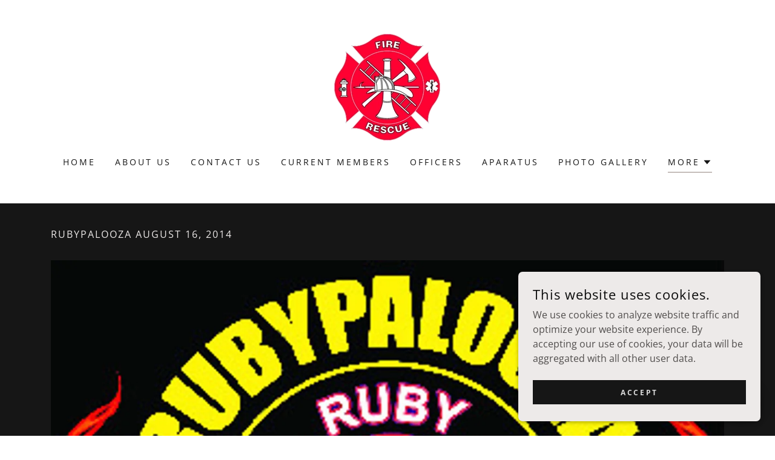

--- FILE ---
content_type: text/html;charset=utf-8
request_url: https://rubyfiredepartment.org/rubypalooza
body_size: 13113
content:
<!DOCTYPE html><html lang="en-US"><head><meta charSet="utf-8"/><meta http-equiv="X-UA-Compatible" content="IE=edge"/><meta name="viewport" content="width=device-width, initial-scale=1"/><title>Rubypalooza</title><meta name="author" content="Ruby Fire Department"/><meta name="generator" content="Starfield Technologies; Go Daddy Website Builder 8.0.0000"/><link rel="manifest" href="/manifest.webmanifest"/><link rel="apple-touch-icon" sizes="57x57" href="//img1.wsimg.com/isteam/ip/1b8430b4-7d28-4379-a301-675080f279fa/firelogo.gif/:/rs=w:57,h:57,m"/><link rel="apple-touch-icon" sizes="60x60" href="//img1.wsimg.com/isteam/ip/1b8430b4-7d28-4379-a301-675080f279fa/firelogo.gif/:/rs=w:60,h:60,m"/><link rel="apple-touch-icon" sizes="72x72" href="//img1.wsimg.com/isteam/ip/1b8430b4-7d28-4379-a301-675080f279fa/firelogo.gif/:/rs=w:72,h:72,m"/><link rel="apple-touch-icon" sizes="114x114" href="//img1.wsimg.com/isteam/ip/1b8430b4-7d28-4379-a301-675080f279fa/firelogo.gif/:/rs=w:114,h:114,m"/><link rel="apple-touch-icon" sizes="120x120" href="//img1.wsimg.com/isteam/ip/1b8430b4-7d28-4379-a301-675080f279fa/firelogo.gif/:/rs=w:120,h:120,m"/><link rel="apple-touch-icon" sizes="144x144" href="//img1.wsimg.com/isteam/ip/1b8430b4-7d28-4379-a301-675080f279fa/firelogo.gif/:/rs=w:144,h:144,m"/><link rel="apple-touch-icon" sizes="152x152" href="//img1.wsimg.com/isteam/ip/1b8430b4-7d28-4379-a301-675080f279fa/firelogo.gif/:/rs=w:152,h:152,m"/><link rel="apple-touch-icon" sizes="180x180" href="//img1.wsimg.com/isteam/ip/1b8430b4-7d28-4379-a301-675080f279fa/firelogo.gif/:/rs=w:180,h:180,m"/><meta property="og:url" content="https://rubyfiredepartment.org/rubypalooza"/>
<meta property="og:site_name" content="Ruby Fire Department"/>
<meta property="og:title" content="Ruby Fire Department"/>
<meta property="og:type" content="website"/>
<meta property="og:image" content="https://img1.wsimg.com/isteam/ip/1b8430b4-7d28-4379-a301-675080f279fa/firetruck.JPG"/>
<meta property="og:locale" content="en_US"/>
<meta name="twitter:card" content="summary"/>
<meta name="twitter:title" content="Ruby Fire Department"/>
<meta name="twitter:image" content="https://img1.wsimg.com/isteam/ip/1b8430b4-7d28-4379-a301-675080f279fa/firetruck.JPG"/>
<meta name="twitter:image:alt" content="Ruby Fire Department"/>
<meta name="theme-color" content="#edeae9"/><style data-inline-fonts>/* cyrillic */
@font-face {
  font-family: 'Playfair Display';
  font-style: normal;
  font-weight: 400;
  font-display: swap;
  src: url(https://img1.wsimg.com/gfonts/s/playfairdisplay/v40/nuFiD-vYSZviVYUb_rj3ij__anPXDTjYgFE_.woff2) format('woff2');
  unicode-range: U+0301, U+0400-045F, U+0490-0491, U+04B0-04B1, U+2116;
}
/* vietnamese */
@font-face {
  font-family: 'Playfair Display';
  font-style: normal;
  font-weight: 400;
  font-display: swap;
  src: url(https://img1.wsimg.com/gfonts/s/playfairdisplay/v40/nuFiD-vYSZviVYUb_rj3ij__anPXDTPYgFE_.woff2) format('woff2');
  unicode-range: U+0102-0103, U+0110-0111, U+0128-0129, U+0168-0169, U+01A0-01A1, U+01AF-01B0, U+0300-0301, U+0303-0304, U+0308-0309, U+0323, U+0329, U+1EA0-1EF9, U+20AB;
}
/* latin-ext */
@font-face {
  font-family: 'Playfair Display';
  font-style: normal;
  font-weight: 400;
  font-display: swap;
  src: url(https://img1.wsimg.com/gfonts/s/playfairdisplay/v40/nuFiD-vYSZviVYUb_rj3ij__anPXDTLYgFE_.woff2) format('woff2');
  unicode-range: U+0100-02BA, U+02BD-02C5, U+02C7-02CC, U+02CE-02D7, U+02DD-02FF, U+0304, U+0308, U+0329, U+1D00-1DBF, U+1E00-1E9F, U+1EF2-1EFF, U+2020, U+20A0-20AB, U+20AD-20C0, U+2113, U+2C60-2C7F, U+A720-A7FF;
}
/* latin */
@font-face {
  font-family: 'Playfair Display';
  font-style: normal;
  font-weight: 400;
  font-display: swap;
  src: url(https://img1.wsimg.com/gfonts/s/playfairdisplay/v40/nuFiD-vYSZviVYUb_rj3ij__anPXDTzYgA.woff2) format('woff2');
  unicode-range: U+0000-00FF, U+0131, U+0152-0153, U+02BB-02BC, U+02C6, U+02DA, U+02DC, U+0304, U+0308, U+0329, U+2000-206F, U+20AC, U+2122, U+2191, U+2193, U+2212, U+2215, U+FEFF, U+FFFD;
}
/* cyrillic */
@font-face {
  font-family: 'Playfair Display';
  font-style: normal;
  font-weight: 700;
  font-display: swap;
  src: url(https://img1.wsimg.com/gfonts/s/playfairdisplay/v40/nuFiD-vYSZviVYUb_rj3ij__anPXDTjYgFE_.woff2) format('woff2');
  unicode-range: U+0301, U+0400-045F, U+0490-0491, U+04B0-04B1, U+2116;
}
/* vietnamese */
@font-face {
  font-family: 'Playfair Display';
  font-style: normal;
  font-weight: 700;
  font-display: swap;
  src: url(https://img1.wsimg.com/gfonts/s/playfairdisplay/v40/nuFiD-vYSZviVYUb_rj3ij__anPXDTPYgFE_.woff2) format('woff2');
  unicode-range: U+0102-0103, U+0110-0111, U+0128-0129, U+0168-0169, U+01A0-01A1, U+01AF-01B0, U+0300-0301, U+0303-0304, U+0308-0309, U+0323, U+0329, U+1EA0-1EF9, U+20AB;
}
/* latin-ext */
@font-face {
  font-family: 'Playfair Display';
  font-style: normal;
  font-weight: 700;
  font-display: swap;
  src: url(https://img1.wsimg.com/gfonts/s/playfairdisplay/v40/nuFiD-vYSZviVYUb_rj3ij__anPXDTLYgFE_.woff2) format('woff2');
  unicode-range: U+0100-02BA, U+02BD-02C5, U+02C7-02CC, U+02CE-02D7, U+02DD-02FF, U+0304, U+0308, U+0329, U+1D00-1DBF, U+1E00-1E9F, U+1EF2-1EFF, U+2020, U+20A0-20AB, U+20AD-20C0, U+2113, U+2C60-2C7F, U+A720-A7FF;
}
/* latin */
@font-face {
  font-family: 'Playfair Display';
  font-style: normal;
  font-weight: 700;
  font-display: swap;
  src: url(https://img1.wsimg.com/gfonts/s/playfairdisplay/v40/nuFiD-vYSZviVYUb_rj3ij__anPXDTzYgA.woff2) format('woff2');
  unicode-range: U+0000-00FF, U+0131, U+0152-0153, U+02BB-02BC, U+02C6, U+02DA, U+02DC, U+0304, U+0308, U+0329, U+2000-206F, U+20AC, U+2122, U+2191, U+2193, U+2212, U+2215, U+FEFF, U+FFFD;
}
/* cyrillic */
@font-face {
  font-family: 'Playfair Display';
  font-style: normal;
  font-weight: 900;
  font-display: swap;
  src: url(https://img1.wsimg.com/gfonts/s/playfairdisplay/v40/nuFiD-vYSZviVYUb_rj3ij__anPXDTjYgFE_.woff2) format('woff2');
  unicode-range: U+0301, U+0400-045F, U+0490-0491, U+04B0-04B1, U+2116;
}
/* vietnamese */
@font-face {
  font-family: 'Playfair Display';
  font-style: normal;
  font-weight: 900;
  font-display: swap;
  src: url(https://img1.wsimg.com/gfonts/s/playfairdisplay/v40/nuFiD-vYSZviVYUb_rj3ij__anPXDTPYgFE_.woff2) format('woff2');
  unicode-range: U+0102-0103, U+0110-0111, U+0128-0129, U+0168-0169, U+01A0-01A1, U+01AF-01B0, U+0300-0301, U+0303-0304, U+0308-0309, U+0323, U+0329, U+1EA0-1EF9, U+20AB;
}
/* latin-ext */
@font-face {
  font-family: 'Playfair Display';
  font-style: normal;
  font-weight: 900;
  font-display: swap;
  src: url(https://img1.wsimg.com/gfonts/s/playfairdisplay/v40/nuFiD-vYSZviVYUb_rj3ij__anPXDTLYgFE_.woff2) format('woff2');
  unicode-range: U+0100-02BA, U+02BD-02C5, U+02C7-02CC, U+02CE-02D7, U+02DD-02FF, U+0304, U+0308, U+0329, U+1D00-1DBF, U+1E00-1E9F, U+1EF2-1EFF, U+2020, U+20A0-20AB, U+20AD-20C0, U+2113, U+2C60-2C7F, U+A720-A7FF;
}
/* latin */
@font-face {
  font-family: 'Playfair Display';
  font-style: normal;
  font-weight: 900;
  font-display: swap;
  src: url(https://img1.wsimg.com/gfonts/s/playfairdisplay/v40/nuFiD-vYSZviVYUb_rj3ij__anPXDTzYgA.woff2) format('woff2');
  unicode-range: U+0000-00FF, U+0131, U+0152-0153, U+02BB-02BC, U+02C6, U+02DA, U+02DC, U+0304, U+0308, U+0329, U+2000-206F, U+20AC, U+2122, U+2191, U+2193, U+2212, U+2215, U+FEFF, U+FFFD;
}

/* cyrillic-ext */
@font-face {
  font-family: 'Open Sans';
  font-style: italic;
  font-weight: 300;
  font-stretch: 100%;
  font-display: swap;
  src: url(https://img1.wsimg.com/gfonts/s/opensans/v44/memtYaGs126MiZpBA-UFUIcVXSCEkx2cmqvXlWqWtE6F15M.woff2) format('woff2');
  unicode-range: U+0460-052F, U+1C80-1C8A, U+20B4, U+2DE0-2DFF, U+A640-A69F, U+FE2E-FE2F;
}
/* cyrillic */
@font-face {
  font-family: 'Open Sans';
  font-style: italic;
  font-weight: 300;
  font-stretch: 100%;
  font-display: swap;
  src: url(https://img1.wsimg.com/gfonts/s/opensans/v44/memtYaGs126MiZpBA-UFUIcVXSCEkx2cmqvXlWqWvU6F15M.woff2) format('woff2');
  unicode-range: U+0301, U+0400-045F, U+0490-0491, U+04B0-04B1, U+2116;
}
/* greek-ext */
@font-face {
  font-family: 'Open Sans';
  font-style: italic;
  font-weight: 300;
  font-stretch: 100%;
  font-display: swap;
  src: url(https://img1.wsimg.com/gfonts/s/opensans/v44/memtYaGs126MiZpBA-UFUIcVXSCEkx2cmqvXlWqWtU6F15M.woff2) format('woff2');
  unicode-range: U+1F00-1FFF;
}
/* greek */
@font-face {
  font-family: 'Open Sans';
  font-style: italic;
  font-weight: 300;
  font-stretch: 100%;
  font-display: swap;
  src: url(https://img1.wsimg.com/gfonts/s/opensans/v44/memtYaGs126MiZpBA-UFUIcVXSCEkx2cmqvXlWqWuk6F15M.woff2) format('woff2');
  unicode-range: U+0370-0377, U+037A-037F, U+0384-038A, U+038C, U+038E-03A1, U+03A3-03FF;
}
/* hebrew */
@font-face {
  font-family: 'Open Sans';
  font-style: italic;
  font-weight: 300;
  font-stretch: 100%;
  font-display: swap;
  src: url(https://img1.wsimg.com/gfonts/s/opensans/v44/memtYaGs126MiZpBA-UFUIcVXSCEkx2cmqvXlWqWu06F15M.woff2) format('woff2');
  unicode-range: U+0307-0308, U+0590-05FF, U+200C-2010, U+20AA, U+25CC, U+FB1D-FB4F;
}
/* math */
@font-face {
  font-family: 'Open Sans';
  font-style: italic;
  font-weight: 300;
  font-stretch: 100%;
  font-display: swap;
  src: url(https://img1.wsimg.com/gfonts/s/opensans/v44/memtYaGs126MiZpBA-UFUIcVXSCEkx2cmqvXlWqWxU6F15M.woff2) format('woff2');
  unicode-range: U+0302-0303, U+0305, U+0307-0308, U+0310, U+0312, U+0315, U+031A, U+0326-0327, U+032C, U+032F-0330, U+0332-0333, U+0338, U+033A, U+0346, U+034D, U+0391-03A1, U+03A3-03A9, U+03B1-03C9, U+03D1, U+03D5-03D6, U+03F0-03F1, U+03F4-03F5, U+2016-2017, U+2034-2038, U+203C, U+2040, U+2043, U+2047, U+2050, U+2057, U+205F, U+2070-2071, U+2074-208E, U+2090-209C, U+20D0-20DC, U+20E1, U+20E5-20EF, U+2100-2112, U+2114-2115, U+2117-2121, U+2123-214F, U+2190, U+2192, U+2194-21AE, U+21B0-21E5, U+21F1-21F2, U+21F4-2211, U+2213-2214, U+2216-22FF, U+2308-230B, U+2310, U+2319, U+231C-2321, U+2336-237A, U+237C, U+2395, U+239B-23B7, U+23D0, U+23DC-23E1, U+2474-2475, U+25AF, U+25B3, U+25B7, U+25BD, U+25C1, U+25CA, U+25CC, U+25FB, U+266D-266F, U+27C0-27FF, U+2900-2AFF, U+2B0E-2B11, U+2B30-2B4C, U+2BFE, U+3030, U+FF5B, U+FF5D, U+1D400-1D7FF, U+1EE00-1EEFF;
}
/* symbols */
@font-face {
  font-family: 'Open Sans';
  font-style: italic;
  font-weight: 300;
  font-stretch: 100%;
  font-display: swap;
  src: url(https://img1.wsimg.com/gfonts/s/opensans/v44/memtYaGs126MiZpBA-UFUIcVXSCEkx2cmqvXlWqW106F15M.woff2) format('woff2');
  unicode-range: U+0001-000C, U+000E-001F, U+007F-009F, U+20DD-20E0, U+20E2-20E4, U+2150-218F, U+2190, U+2192, U+2194-2199, U+21AF, U+21E6-21F0, U+21F3, U+2218-2219, U+2299, U+22C4-22C6, U+2300-243F, U+2440-244A, U+2460-24FF, U+25A0-27BF, U+2800-28FF, U+2921-2922, U+2981, U+29BF, U+29EB, U+2B00-2BFF, U+4DC0-4DFF, U+FFF9-FFFB, U+10140-1018E, U+10190-1019C, U+101A0, U+101D0-101FD, U+102E0-102FB, U+10E60-10E7E, U+1D2C0-1D2D3, U+1D2E0-1D37F, U+1F000-1F0FF, U+1F100-1F1AD, U+1F1E6-1F1FF, U+1F30D-1F30F, U+1F315, U+1F31C, U+1F31E, U+1F320-1F32C, U+1F336, U+1F378, U+1F37D, U+1F382, U+1F393-1F39F, U+1F3A7-1F3A8, U+1F3AC-1F3AF, U+1F3C2, U+1F3C4-1F3C6, U+1F3CA-1F3CE, U+1F3D4-1F3E0, U+1F3ED, U+1F3F1-1F3F3, U+1F3F5-1F3F7, U+1F408, U+1F415, U+1F41F, U+1F426, U+1F43F, U+1F441-1F442, U+1F444, U+1F446-1F449, U+1F44C-1F44E, U+1F453, U+1F46A, U+1F47D, U+1F4A3, U+1F4B0, U+1F4B3, U+1F4B9, U+1F4BB, U+1F4BF, U+1F4C8-1F4CB, U+1F4D6, U+1F4DA, U+1F4DF, U+1F4E3-1F4E6, U+1F4EA-1F4ED, U+1F4F7, U+1F4F9-1F4FB, U+1F4FD-1F4FE, U+1F503, U+1F507-1F50B, U+1F50D, U+1F512-1F513, U+1F53E-1F54A, U+1F54F-1F5FA, U+1F610, U+1F650-1F67F, U+1F687, U+1F68D, U+1F691, U+1F694, U+1F698, U+1F6AD, U+1F6B2, U+1F6B9-1F6BA, U+1F6BC, U+1F6C6-1F6CF, U+1F6D3-1F6D7, U+1F6E0-1F6EA, U+1F6F0-1F6F3, U+1F6F7-1F6FC, U+1F700-1F7FF, U+1F800-1F80B, U+1F810-1F847, U+1F850-1F859, U+1F860-1F887, U+1F890-1F8AD, U+1F8B0-1F8BB, U+1F8C0-1F8C1, U+1F900-1F90B, U+1F93B, U+1F946, U+1F984, U+1F996, U+1F9E9, U+1FA00-1FA6F, U+1FA70-1FA7C, U+1FA80-1FA89, U+1FA8F-1FAC6, U+1FACE-1FADC, U+1FADF-1FAE9, U+1FAF0-1FAF8, U+1FB00-1FBFF;
}
/* vietnamese */
@font-face {
  font-family: 'Open Sans';
  font-style: italic;
  font-weight: 300;
  font-stretch: 100%;
  font-display: swap;
  src: url(https://img1.wsimg.com/gfonts/s/opensans/v44/memtYaGs126MiZpBA-UFUIcVXSCEkx2cmqvXlWqWtk6F15M.woff2) format('woff2');
  unicode-range: U+0102-0103, U+0110-0111, U+0128-0129, U+0168-0169, U+01A0-01A1, U+01AF-01B0, U+0300-0301, U+0303-0304, U+0308-0309, U+0323, U+0329, U+1EA0-1EF9, U+20AB;
}
/* latin-ext */
@font-face {
  font-family: 'Open Sans';
  font-style: italic;
  font-weight: 300;
  font-stretch: 100%;
  font-display: swap;
  src: url(https://img1.wsimg.com/gfonts/s/opensans/v44/memtYaGs126MiZpBA-UFUIcVXSCEkx2cmqvXlWqWt06F15M.woff2) format('woff2');
  unicode-range: U+0100-02BA, U+02BD-02C5, U+02C7-02CC, U+02CE-02D7, U+02DD-02FF, U+0304, U+0308, U+0329, U+1D00-1DBF, U+1E00-1E9F, U+1EF2-1EFF, U+2020, U+20A0-20AB, U+20AD-20C0, U+2113, U+2C60-2C7F, U+A720-A7FF;
}
/* latin */
@font-face {
  font-family: 'Open Sans';
  font-style: italic;
  font-weight: 300;
  font-stretch: 100%;
  font-display: swap;
  src: url(https://img1.wsimg.com/gfonts/s/opensans/v44/memtYaGs126MiZpBA-UFUIcVXSCEkx2cmqvXlWqWuU6F.woff2) format('woff2');
  unicode-range: U+0000-00FF, U+0131, U+0152-0153, U+02BB-02BC, U+02C6, U+02DA, U+02DC, U+0304, U+0308, U+0329, U+2000-206F, U+20AC, U+2122, U+2191, U+2193, U+2212, U+2215, U+FEFF, U+FFFD;
}
/* cyrillic-ext */
@font-face {
  font-family: 'Open Sans';
  font-style: italic;
  font-weight: 400;
  font-stretch: 100%;
  font-display: swap;
  src: url(https://img1.wsimg.com/gfonts/s/opensans/v44/memtYaGs126MiZpBA-UFUIcVXSCEkx2cmqvXlWqWtE6F15M.woff2) format('woff2');
  unicode-range: U+0460-052F, U+1C80-1C8A, U+20B4, U+2DE0-2DFF, U+A640-A69F, U+FE2E-FE2F;
}
/* cyrillic */
@font-face {
  font-family: 'Open Sans';
  font-style: italic;
  font-weight: 400;
  font-stretch: 100%;
  font-display: swap;
  src: url(https://img1.wsimg.com/gfonts/s/opensans/v44/memtYaGs126MiZpBA-UFUIcVXSCEkx2cmqvXlWqWvU6F15M.woff2) format('woff2');
  unicode-range: U+0301, U+0400-045F, U+0490-0491, U+04B0-04B1, U+2116;
}
/* greek-ext */
@font-face {
  font-family: 'Open Sans';
  font-style: italic;
  font-weight: 400;
  font-stretch: 100%;
  font-display: swap;
  src: url(https://img1.wsimg.com/gfonts/s/opensans/v44/memtYaGs126MiZpBA-UFUIcVXSCEkx2cmqvXlWqWtU6F15M.woff2) format('woff2');
  unicode-range: U+1F00-1FFF;
}
/* greek */
@font-face {
  font-family: 'Open Sans';
  font-style: italic;
  font-weight: 400;
  font-stretch: 100%;
  font-display: swap;
  src: url(https://img1.wsimg.com/gfonts/s/opensans/v44/memtYaGs126MiZpBA-UFUIcVXSCEkx2cmqvXlWqWuk6F15M.woff2) format('woff2');
  unicode-range: U+0370-0377, U+037A-037F, U+0384-038A, U+038C, U+038E-03A1, U+03A3-03FF;
}
/* hebrew */
@font-face {
  font-family: 'Open Sans';
  font-style: italic;
  font-weight: 400;
  font-stretch: 100%;
  font-display: swap;
  src: url(https://img1.wsimg.com/gfonts/s/opensans/v44/memtYaGs126MiZpBA-UFUIcVXSCEkx2cmqvXlWqWu06F15M.woff2) format('woff2');
  unicode-range: U+0307-0308, U+0590-05FF, U+200C-2010, U+20AA, U+25CC, U+FB1D-FB4F;
}
/* math */
@font-face {
  font-family: 'Open Sans';
  font-style: italic;
  font-weight: 400;
  font-stretch: 100%;
  font-display: swap;
  src: url(https://img1.wsimg.com/gfonts/s/opensans/v44/memtYaGs126MiZpBA-UFUIcVXSCEkx2cmqvXlWqWxU6F15M.woff2) format('woff2');
  unicode-range: U+0302-0303, U+0305, U+0307-0308, U+0310, U+0312, U+0315, U+031A, U+0326-0327, U+032C, U+032F-0330, U+0332-0333, U+0338, U+033A, U+0346, U+034D, U+0391-03A1, U+03A3-03A9, U+03B1-03C9, U+03D1, U+03D5-03D6, U+03F0-03F1, U+03F4-03F5, U+2016-2017, U+2034-2038, U+203C, U+2040, U+2043, U+2047, U+2050, U+2057, U+205F, U+2070-2071, U+2074-208E, U+2090-209C, U+20D0-20DC, U+20E1, U+20E5-20EF, U+2100-2112, U+2114-2115, U+2117-2121, U+2123-214F, U+2190, U+2192, U+2194-21AE, U+21B0-21E5, U+21F1-21F2, U+21F4-2211, U+2213-2214, U+2216-22FF, U+2308-230B, U+2310, U+2319, U+231C-2321, U+2336-237A, U+237C, U+2395, U+239B-23B7, U+23D0, U+23DC-23E1, U+2474-2475, U+25AF, U+25B3, U+25B7, U+25BD, U+25C1, U+25CA, U+25CC, U+25FB, U+266D-266F, U+27C0-27FF, U+2900-2AFF, U+2B0E-2B11, U+2B30-2B4C, U+2BFE, U+3030, U+FF5B, U+FF5D, U+1D400-1D7FF, U+1EE00-1EEFF;
}
/* symbols */
@font-face {
  font-family: 'Open Sans';
  font-style: italic;
  font-weight: 400;
  font-stretch: 100%;
  font-display: swap;
  src: url(https://img1.wsimg.com/gfonts/s/opensans/v44/memtYaGs126MiZpBA-UFUIcVXSCEkx2cmqvXlWqW106F15M.woff2) format('woff2');
  unicode-range: U+0001-000C, U+000E-001F, U+007F-009F, U+20DD-20E0, U+20E2-20E4, U+2150-218F, U+2190, U+2192, U+2194-2199, U+21AF, U+21E6-21F0, U+21F3, U+2218-2219, U+2299, U+22C4-22C6, U+2300-243F, U+2440-244A, U+2460-24FF, U+25A0-27BF, U+2800-28FF, U+2921-2922, U+2981, U+29BF, U+29EB, U+2B00-2BFF, U+4DC0-4DFF, U+FFF9-FFFB, U+10140-1018E, U+10190-1019C, U+101A0, U+101D0-101FD, U+102E0-102FB, U+10E60-10E7E, U+1D2C0-1D2D3, U+1D2E0-1D37F, U+1F000-1F0FF, U+1F100-1F1AD, U+1F1E6-1F1FF, U+1F30D-1F30F, U+1F315, U+1F31C, U+1F31E, U+1F320-1F32C, U+1F336, U+1F378, U+1F37D, U+1F382, U+1F393-1F39F, U+1F3A7-1F3A8, U+1F3AC-1F3AF, U+1F3C2, U+1F3C4-1F3C6, U+1F3CA-1F3CE, U+1F3D4-1F3E0, U+1F3ED, U+1F3F1-1F3F3, U+1F3F5-1F3F7, U+1F408, U+1F415, U+1F41F, U+1F426, U+1F43F, U+1F441-1F442, U+1F444, U+1F446-1F449, U+1F44C-1F44E, U+1F453, U+1F46A, U+1F47D, U+1F4A3, U+1F4B0, U+1F4B3, U+1F4B9, U+1F4BB, U+1F4BF, U+1F4C8-1F4CB, U+1F4D6, U+1F4DA, U+1F4DF, U+1F4E3-1F4E6, U+1F4EA-1F4ED, U+1F4F7, U+1F4F9-1F4FB, U+1F4FD-1F4FE, U+1F503, U+1F507-1F50B, U+1F50D, U+1F512-1F513, U+1F53E-1F54A, U+1F54F-1F5FA, U+1F610, U+1F650-1F67F, U+1F687, U+1F68D, U+1F691, U+1F694, U+1F698, U+1F6AD, U+1F6B2, U+1F6B9-1F6BA, U+1F6BC, U+1F6C6-1F6CF, U+1F6D3-1F6D7, U+1F6E0-1F6EA, U+1F6F0-1F6F3, U+1F6F7-1F6FC, U+1F700-1F7FF, U+1F800-1F80B, U+1F810-1F847, U+1F850-1F859, U+1F860-1F887, U+1F890-1F8AD, U+1F8B0-1F8BB, U+1F8C0-1F8C1, U+1F900-1F90B, U+1F93B, U+1F946, U+1F984, U+1F996, U+1F9E9, U+1FA00-1FA6F, U+1FA70-1FA7C, U+1FA80-1FA89, U+1FA8F-1FAC6, U+1FACE-1FADC, U+1FADF-1FAE9, U+1FAF0-1FAF8, U+1FB00-1FBFF;
}
/* vietnamese */
@font-face {
  font-family: 'Open Sans';
  font-style: italic;
  font-weight: 400;
  font-stretch: 100%;
  font-display: swap;
  src: url(https://img1.wsimg.com/gfonts/s/opensans/v44/memtYaGs126MiZpBA-UFUIcVXSCEkx2cmqvXlWqWtk6F15M.woff2) format('woff2');
  unicode-range: U+0102-0103, U+0110-0111, U+0128-0129, U+0168-0169, U+01A0-01A1, U+01AF-01B0, U+0300-0301, U+0303-0304, U+0308-0309, U+0323, U+0329, U+1EA0-1EF9, U+20AB;
}
/* latin-ext */
@font-face {
  font-family: 'Open Sans';
  font-style: italic;
  font-weight: 400;
  font-stretch: 100%;
  font-display: swap;
  src: url(https://img1.wsimg.com/gfonts/s/opensans/v44/memtYaGs126MiZpBA-UFUIcVXSCEkx2cmqvXlWqWt06F15M.woff2) format('woff2');
  unicode-range: U+0100-02BA, U+02BD-02C5, U+02C7-02CC, U+02CE-02D7, U+02DD-02FF, U+0304, U+0308, U+0329, U+1D00-1DBF, U+1E00-1E9F, U+1EF2-1EFF, U+2020, U+20A0-20AB, U+20AD-20C0, U+2113, U+2C60-2C7F, U+A720-A7FF;
}
/* latin */
@font-face {
  font-family: 'Open Sans';
  font-style: italic;
  font-weight: 400;
  font-stretch: 100%;
  font-display: swap;
  src: url(https://img1.wsimg.com/gfonts/s/opensans/v44/memtYaGs126MiZpBA-UFUIcVXSCEkx2cmqvXlWqWuU6F.woff2) format('woff2');
  unicode-range: U+0000-00FF, U+0131, U+0152-0153, U+02BB-02BC, U+02C6, U+02DA, U+02DC, U+0304, U+0308, U+0329, U+2000-206F, U+20AC, U+2122, U+2191, U+2193, U+2212, U+2215, U+FEFF, U+FFFD;
}
/* cyrillic-ext */
@font-face {
  font-family: 'Open Sans';
  font-style: italic;
  font-weight: 700;
  font-stretch: 100%;
  font-display: swap;
  src: url(https://img1.wsimg.com/gfonts/s/opensans/v44/memtYaGs126MiZpBA-UFUIcVXSCEkx2cmqvXlWqWtE6F15M.woff2) format('woff2');
  unicode-range: U+0460-052F, U+1C80-1C8A, U+20B4, U+2DE0-2DFF, U+A640-A69F, U+FE2E-FE2F;
}
/* cyrillic */
@font-face {
  font-family: 'Open Sans';
  font-style: italic;
  font-weight: 700;
  font-stretch: 100%;
  font-display: swap;
  src: url(https://img1.wsimg.com/gfonts/s/opensans/v44/memtYaGs126MiZpBA-UFUIcVXSCEkx2cmqvXlWqWvU6F15M.woff2) format('woff2');
  unicode-range: U+0301, U+0400-045F, U+0490-0491, U+04B0-04B1, U+2116;
}
/* greek-ext */
@font-face {
  font-family: 'Open Sans';
  font-style: italic;
  font-weight: 700;
  font-stretch: 100%;
  font-display: swap;
  src: url(https://img1.wsimg.com/gfonts/s/opensans/v44/memtYaGs126MiZpBA-UFUIcVXSCEkx2cmqvXlWqWtU6F15M.woff2) format('woff2');
  unicode-range: U+1F00-1FFF;
}
/* greek */
@font-face {
  font-family: 'Open Sans';
  font-style: italic;
  font-weight: 700;
  font-stretch: 100%;
  font-display: swap;
  src: url(https://img1.wsimg.com/gfonts/s/opensans/v44/memtYaGs126MiZpBA-UFUIcVXSCEkx2cmqvXlWqWuk6F15M.woff2) format('woff2');
  unicode-range: U+0370-0377, U+037A-037F, U+0384-038A, U+038C, U+038E-03A1, U+03A3-03FF;
}
/* hebrew */
@font-face {
  font-family: 'Open Sans';
  font-style: italic;
  font-weight: 700;
  font-stretch: 100%;
  font-display: swap;
  src: url(https://img1.wsimg.com/gfonts/s/opensans/v44/memtYaGs126MiZpBA-UFUIcVXSCEkx2cmqvXlWqWu06F15M.woff2) format('woff2');
  unicode-range: U+0307-0308, U+0590-05FF, U+200C-2010, U+20AA, U+25CC, U+FB1D-FB4F;
}
/* math */
@font-face {
  font-family: 'Open Sans';
  font-style: italic;
  font-weight: 700;
  font-stretch: 100%;
  font-display: swap;
  src: url(https://img1.wsimg.com/gfonts/s/opensans/v44/memtYaGs126MiZpBA-UFUIcVXSCEkx2cmqvXlWqWxU6F15M.woff2) format('woff2');
  unicode-range: U+0302-0303, U+0305, U+0307-0308, U+0310, U+0312, U+0315, U+031A, U+0326-0327, U+032C, U+032F-0330, U+0332-0333, U+0338, U+033A, U+0346, U+034D, U+0391-03A1, U+03A3-03A9, U+03B1-03C9, U+03D1, U+03D5-03D6, U+03F0-03F1, U+03F4-03F5, U+2016-2017, U+2034-2038, U+203C, U+2040, U+2043, U+2047, U+2050, U+2057, U+205F, U+2070-2071, U+2074-208E, U+2090-209C, U+20D0-20DC, U+20E1, U+20E5-20EF, U+2100-2112, U+2114-2115, U+2117-2121, U+2123-214F, U+2190, U+2192, U+2194-21AE, U+21B0-21E5, U+21F1-21F2, U+21F4-2211, U+2213-2214, U+2216-22FF, U+2308-230B, U+2310, U+2319, U+231C-2321, U+2336-237A, U+237C, U+2395, U+239B-23B7, U+23D0, U+23DC-23E1, U+2474-2475, U+25AF, U+25B3, U+25B7, U+25BD, U+25C1, U+25CA, U+25CC, U+25FB, U+266D-266F, U+27C0-27FF, U+2900-2AFF, U+2B0E-2B11, U+2B30-2B4C, U+2BFE, U+3030, U+FF5B, U+FF5D, U+1D400-1D7FF, U+1EE00-1EEFF;
}
/* symbols */
@font-face {
  font-family: 'Open Sans';
  font-style: italic;
  font-weight: 700;
  font-stretch: 100%;
  font-display: swap;
  src: url(https://img1.wsimg.com/gfonts/s/opensans/v44/memtYaGs126MiZpBA-UFUIcVXSCEkx2cmqvXlWqW106F15M.woff2) format('woff2');
  unicode-range: U+0001-000C, U+000E-001F, U+007F-009F, U+20DD-20E0, U+20E2-20E4, U+2150-218F, U+2190, U+2192, U+2194-2199, U+21AF, U+21E6-21F0, U+21F3, U+2218-2219, U+2299, U+22C4-22C6, U+2300-243F, U+2440-244A, U+2460-24FF, U+25A0-27BF, U+2800-28FF, U+2921-2922, U+2981, U+29BF, U+29EB, U+2B00-2BFF, U+4DC0-4DFF, U+FFF9-FFFB, U+10140-1018E, U+10190-1019C, U+101A0, U+101D0-101FD, U+102E0-102FB, U+10E60-10E7E, U+1D2C0-1D2D3, U+1D2E0-1D37F, U+1F000-1F0FF, U+1F100-1F1AD, U+1F1E6-1F1FF, U+1F30D-1F30F, U+1F315, U+1F31C, U+1F31E, U+1F320-1F32C, U+1F336, U+1F378, U+1F37D, U+1F382, U+1F393-1F39F, U+1F3A7-1F3A8, U+1F3AC-1F3AF, U+1F3C2, U+1F3C4-1F3C6, U+1F3CA-1F3CE, U+1F3D4-1F3E0, U+1F3ED, U+1F3F1-1F3F3, U+1F3F5-1F3F7, U+1F408, U+1F415, U+1F41F, U+1F426, U+1F43F, U+1F441-1F442, U+1F444, U+1F446-1F449, U+1F44C-1F44E, U+1F453, U+1F46A, U+1F47D, U+1F4A3, U+1F4B0, U+1F4B3, U+1F4B9, U+1F4BB, U+1F4BF, U+1F4C8-1F4CB, U+1F4D6, U+1F4DA, U+1F4DF, U+1F4E3-1F4E6, U+1F4EA-1F4ED, U+1F4F7, U+1F4F9-1F4FB, U+1F4FD-1F4FE, U+1F503, U+1F507-1F50B, U+1F50D, U+1F512-1F513, U+1F53E-1F54A, U+1F54F-1F5FA, U+1F610, U+1F650-1F67F, U+1F687, U+1F68D, U+1F691, U+1F694, U+1F698, U+1F6AD, U+1F6B2, U+1F6B9-1F6BA, U+1F6BC, U+1F6C6-1F6CF, U+1F6D3-1F6D7, U+1F6E0-1F6EA, U+1F6F0-1F6F3, U+1F6F7-1F6FC, U+1F700-1F7FF, U+1F800-1F80B, U+1F810-1F847, U+1F850-1F859, U+1F860-1F887, U+1F890-1F8AD, U+1F8B0-1F8BB, U+1F8C0-1F8C1, U+1F900-1F90B, U+1F93B, U+1F946, U+1F984, U+1F996, U+1F9E9, U+1FA00-1FA6F, U+1FA70-1FA7C, U+1FA80-1FA89, U+1FA8F-1FAC6, U+1FACE-1FADC, U+1FADF-1FAE9, U+1FAF0-1FAF8, U+1FB00-1FBFF;
}
/* vietnamese */
@font-face {
  font-family: 'Open Sans';
  font-style: italic;
  font-weight: 700;
  font-stretch: 100%;
  font-display: swap;
  src: url(https://img1.wsimg.com/gfonts/s/opensans/v44/memtYaGs126MiZpBA-UFUIcVXSCEkx2cmqvXlWqWtk6F15M.woff2) format('woff2');
  unicode-range: U+0102-0103, U+0110-0111, U+0128-0129, U+0168-0169, U+01A0-01A1, U+01AF-01B0, U+0300-0301, U+0303-0304, U+0308-0309, U+0323, U+0329, U+1EA0-1EF9, U+20AB;
}
/* latin-ext */
@font-face {
  font-family: 'Open Sans';
  font-style: italic;
  font-weight: 700;
  font-stretch: 100%;
  font-display: swap;
  src: url(https://img1.wsimg.com/gfonts/s/opensans/v44/memtYaGs126MiZpBA-UFUIcVXSCEkx2cmqvXlWqWt06F15M.woff2) format('woff2');
  unicode-range: U+0100-02BA, U+02BD-02C5, U+02C7-02CC, U+02CE-02D7, U+02DD-02FF, U+0304, U+0308, U+0329, U+1D00-1DBF, U+1E00-1E9F, U+1EF2-1EFF, U+2020, U+20A0-20AB, U+20AD-20C0, U+2113, U+2C60-2C7F, U+A720-A7FF;
}
/* latin */
@font-face {
  font-family: 'Open Sans';
  font-style: italic;
  font-weight: 700;
  font-stretch: 100%;
  font-display: swap;
  src: url(https://img1.wsimg.com/gfonts/s/opensans/v44/memtYaGs126MiZpBA-UFUIcVXSCEkx2cmqvXlWqWuU6F.woff2) format('woff2');
  unicode-range: U+0000-00FF, U+0131, U+0152-0153, U+02BB-02BC, U+02C6, U+02DA, U+02DC, U+0304, U+0308, U+0329, U+2000-206F, U+20AC, U+2122, U+2191, U+2193, U+2212, U+2215, U+FEFF, U+FFFD;
}
/* cyrillic-ext */
@font-face {
  font-family: 'Open Sans';
  font-style: normal;
  font-weight: 300;
  font-stretch: 100%;
  font-display: swap;
  src: url(https://img1.wsimg.com/gfonts/s/opensans/v44/memvYaGs126MiZpBA-UvWbX2vVnXBbObj2OVTSKmu1aB.woff2) format('woff2');
  unicode-range: U+0460-052F, U+1C80-1C8A, U+20B4, U+2DE0-2DFF, U+A640-A69F, U+FE2E-FE2F;
}
/* cyrillic */
@font-face {
  font-family: 'Open Sans';
  font-style: normal;
  font-weight: 300;
  font-stretch: 100%;
  font-display: swap;
  src: url(https://img1.wsimg.com/gfonts/s/opensans/v44/memvYaGs126MiZpBA-UvWbX2vVnXBbObj2OVTSumu1aB.woff2) format('woff2');
  unicode-range: U+0301, U+0400-045F, U+0490-0491, U+04B0-04B1, U+2116;
}
/* greek-ext */
@font-face {
  font-family: 'Open Sans';
  font-style: normal;
  font-weight: 300;
  font-stretch: 100%;
  font-display: swap;
  src: url(https://img1.wsimg.com/gfonts/s/opensans/v44/memvYaGs126MiZpBA-UvWbX2vVnXBbObj2OVTSOmu1aB.woff2) format('woff2');
  unicode-range: U+1F00-1FFF;
}
/* greek */
@font-face {
  font-family: 'Open Sans';
  font-style: normal;
  font-weight: 300;
  font-stretch: 100%;
  font-display: swap;
  src: url(https://img1.wsimg.com/gfonts/s/opensans/v44/memvYaGs126MiZpBA-UvWbX2vVnXBbObj2OVTSymu1aB.woff2) format('woff2');
  unicode-range: U+0370-0377, U+037A-037F, U+0384-038A, U+038C, U+038E-03A1, U+03A3-03FF;
}
/* hebrew */
@font-face {
  font-family: 'Open Sans';
  font-style: normal;
  font-weight: 300;
  font-stretch: 100%;
  font-display: swap;
  src: url(https://img1.wsimg.com/gfonts/s/opensans/v44/memvYaGs126MiZpBA-UvWbX2vVnXBbObj2OVTS2mu1aB.woff2) format('woff2');
  unicode-range: U+0307-0308, U+0590-05FF, U+200C-2010, U+20AA, U+25CC, U+FB1D-FB4F;
}
/* math */
@font-face {
  font-family: 'Open Sans';
  font-style: normal;
  font-weight: 300;
  font-stretch: 100%;
  font-display: swap;
  src: url(https://img1.wsimg.com/gfonts/s/opensans/v44/memvYaGs126MiZpBA-UvWbX2vVnXBbObj2OVTVOmu1aB.woff2) format('woff2');
  unicode-range: U+0302-0303, U+0305, U+0307-0308, U+0310, U+0312, U+0315, U+031A, U+0326-0327, U+032C, U+032F-0330, U+0332-0333, U+0338, U+033A, U+0346, U+034D, U+0391-03A1, U+03A3-03A9, U+03B1-03C9, U+03D1, U+03D5-03D6, U+03F0-03F1, U+03F4-03F5, U+2016-2017, U+2034-2038, U+203C, U+2040, U+2043, U+2047, U+2050, U+2057, U+205F, U+2070-2071, U+2074-208E, U+2090-209C, U+20D0-20DC, U+20E1, U+20E5-20EF, U+2100-2112, U+2114-2115, U+2117-2121, U+2123-214F, U+2190, U+2192, U+2194-21AE, U+21B0-21E5, U+21F1-21F2, U+21F4-2211, U+2213-2214, U+2216-22FF, U+2308-230B, U+2310, U+2319, U+231C-2321, U+2336-237A, U+237C, U+2395, U+239B-23B7, U+23D0, U+23DC-23E1, U+2474-2475, U+25AF, U+25B3, U+25B7, U+25BD, U+25C1, U+25CA, U+25CC, U+25FB, U+266D-266F, U+27C0-27FF, U+2900-2AFF, U+2B0E-2B11, U+2B30-2B4C, U+2BFE, U+3030, U+FF5B, U+FF5D, U+1D400-1D7FF, U+1EE00-1EEFF;
}
/* symbols */
@font-face {
  font-family: 'Open Sans';
  font-style: normal;
  font-weight: 300;
  font-stretch: 100%;
  font-display: swap;
  src: url(https://img1.wsimg.com/gfonts/s/opensans/v44/memvYaGs126MiZpBA-UvWbX2vVnXBbObj2OVTUGmu1aB.woff2) format('woff2');
  unicode-range: U+0001-000C, U+000E-001F, U+007F-009F, U+20DD-20E0, U+20E2-20E4, U+2150-218F, U+2190, U+2192, U+2194-2199, U+21AF, U+21E6-21F0, U+21F3, U+2218-2219, U+2299, U+22C4-22C6, U+2300-243F, U+2440-244A, U+2460-24FF, U+25A0-27BF, U+2800-28FF, U+2921-2922, U+2981, U+29BF, U+29EB, U+2B00-2BFF, U+4DC0-4DFF, U+FFF9-FFFB, U+10140-1018E, U+10190-1019C, U+101A0, U+101D0-101FD, U+102E0-102FB, U+10E60-10E7E, U+1D2C0-1D2D3, U+1D2E0-1D37F, U+1F000-1F0FF, U+1F100-1F1AD, U+1F1E6-1F1FF, U+1F30D-1F30F, U+1F315, U+1F31C, U+1F31E, U+1F320-1F32C, U+1F336, U+1F378, U+1F37D, U+1F382, U+1F393-1F39F, U+1F3A7-1F3A8, U+1F3AC-1F3AF, U+1F3C2, U+1F3C4-1F3C6, U+1F3CA-1F3CE, U+1F3D4-1F3E0, U+1F3ED, U+1F3F1-1F3F3, U+1F3F5-1F3F7, U+1F408, U+1F415, U+1F41F, U+1F426, U+1F43F, U+1F441-1F442, U+1F444, U+1F446-1F449, U+1F44C-1F44E, U+1F453, U+1F46A, U+1F47D, U+1F4A3, U+1F4B0, U+1F4B3, U+1F4B9, U+1F4BB, U+1F4BF, U+1F4C8-1F4CB, U+1F4D6, U+1F4DA, U+1F4DF, U+1F4E3-1F4E6, U+1F4EA-1F4ED, U+1F4F7, U+1F4F9-1F4FB, U+1F4FD-1F4FE, U+1F503, U+1F507-1F50B, U+1F50D, U+1F512-1F513, U+1F53E-1F54A, U+1F54F-1F5FA, U+1F610, U+1F650-1F67F, U+1F687, U+1F68D, U+1F691, U+1F694, U+1F698, U+1F6AD, U+1F6B2, U+1F6B9-1F6BA, U+1F6BC, U+1F6C6-1F6CF, U+1F6D3-1F6D7, U+1F6E0-1F6EA, U+1F6F0-1F6F3, U+1F6F7-1F6FC, U+1F700-1F7FF, U+1F800-1F80B, U+1F810-1F847, U+1F850-1F859, U+1F860-1F887, U+1F890-1F8AD, U+1F8B0-1F8BB, U+1F8C0-1F8C1, U+1F900-1F90B, U+1F93B, U+1F946, U+1F984, U+1F996, U+1F9E9, U+1FA00-1FA6F, U+1FA70-1FA7C, U+1FA80-1FA89, U+1FA8F-1FAC6, U+1FACE-1FADC, U+1FADF-1FAE9, U+1FAF0-1FAF8, U+1FB00-1FBFF;
}
/* vietnamese */
@font-face {
  font-family: 'Open Sans';
  font-style: normal;
  font-weight: 300;
  font-stretch: 100%;
  font-display: swap;
  src: url(https://img1.wsimg.com/gfonts/s/opensans/v44/memvYaGs126MiZpBA-UvWbX2vVnXBbObj2OVTSCmu1aB.woff2) format('woff2');
  unicode-range: U+0102-0103, U+0110-0111, U+0128-0129, U+0168-0169, U+01A0-01A1, U+01AF-01B0, U+0300-0301, U+0303-0304, U+0308-0309, U+0323, U+0329, U+1EA0-1EF9, U+20AB;
}
/* latin-ext */
@font-face {
  font-family: 'Open Sans';
  font-style: normal;
  font-weight: 300;
  font-stretch: 100%;
  font-display: swap;
  src: url(https://img1.wsimg.com/gfonts/s/opensans/v44/memvYaGs126MiZpBA-UvWbX2vVnXBbObj2OVTSGmu1aB.woff2) format('woff2');
  unicode-range: U+0100-02BA, U+02BD-02C5, U+02C7-02CC, U+02CE-02D7, U+02DD-02FF, U+0304, U+0308, U+0329, U+1D00-1DBF, U+1E00-1E9F, U+1EF2-1EFF, U+2020, U+20A0-20AB, U+20AD-20C0, U+2113, U+2C60-2C7F, U+A720-A7FF;
}
/* latin */
@font-face {
  font-family: 'Open Sans';
  font-style: normal;
  font-weight: 300;
  font-stretch: 100%;
  font-display: swap;
  src: url(https://img1.wsimg.com/gfonts/s/opensans/v44/memvYaGs126MiZpBA-UvWbX2vVnXBbObj2OVTS-muw.woff2) format('woff2');
  unicode-range: U+0000-00FF, U+0131, U+0152-0153, U+02BB-02BC, U+02C6, U+02DA, U+02DC, U+0304, U+0308, U+0329, U+2000-206F, U+20AC, U+2122, U+2191, U+2193, U+2212, U+2215, U+FEFF, U+FFFD;
}
/* cyrillic-ext */
@font-face {
  font-family: 'Open Sans';
  font-style: normal;
  font-weight: 400;
  font-stretch: 100%;
  font-display: swap;
  src: url(https://img1.wsimg.com/gfonts/s/opensans/v44/memvYaGs126MiZpBA-UvWbX2vVnXBbObj2OVTSKmu1aB.woff2) format('woff2');
  unicode-range: U+0460-052F, U+1C80-1C8A, U+20B4, U+2DE0-2DFF, U+A640-A69F, U+FE2E-FE2F;
}
/* cyrillic */
@font-face {
  font-family: 'Open Sans';
  font-style: normal;
  font-weight: 400;
  font-stretch: 100%;
  font-display: swap;
  src: url(https://img1.wsimg.com/gfonts/s/opensans/v44/memvYaGs126MiZpBA-UvWbX2vVnXBbObj2OVTSumu1aB.woff2) format('woff2');
  unicode-range: U+0301, U+0400-045F, U+0490-0491, U+04B0-04B1, U+2116;
}
/* greek-ext */
@font-face {
  font-family: 'Open Sans';
  font-style: normal;
  font-weight: 400;
  font-stretch: 100%;
  font-display: swap;
  src: url(https://img1.wsimg.com/gfonts/s/opensans/v44/memvYaGs126MiZpBA-UvWbX2vVnXBbObj2OVTSOmu1aB.woff2) format('woff2');
  unicode-range: U+1F00-1FFF;
}
/* greek */
@font-face {
  font-family: 'Open Sans';
  font-style: normal;
  font-weight: 400;
  font-stretch: 100%;
  font-display: swap;
  src: url(https://img1.wsimg.com/gfonts/s/opensans/v44/memvYaGs126MiZpBA-UvWbX2vVnXBbObj2OVTSymu1aB.woff2) format('woff2');
  unicode-range: U+0370-0377, U+037A-037F, U+0384-038A, U+038C, U+038E-03A1, U+03A3-03FF;
}
/* hebrew */
@font-face {
  font-family: 'Open Sans';
  font-style: normal;
  font-weight: 400;
  font-stretch: 100%;
  font-display: swap;
  src: url(https://img1.wsimg.com/gfonts/s/opensans/v44/memvYaGs126MiZpBA-UvWbX2vVnXBbObj2OVTS2mu1aB.woff2) format('woff2');
  unicode-range: U+0307-0308, U+0590-05FF, U+200C-2010, U+20AA, U+25CC, U+FB1D-FB4F;
}
/* math */
@font-face {
  font-family: 'Open Sans';
  font-style: normal;
  font-weight: 400;
  font-stretch: 100%;
  font-display: swap;
  src: url(https://img1.wsimg.com/gfonts/s/opensans/v44/memvYaGs126MiZpBA-UvWbX2vVnXBbObj2OVTVOmu1aB.woff2) format('woff2');
  unicode-range: U+0302-0303, U+0305, U+0307-0308, U+0310, U+0312, U+0315, U+031A, U+0326-0327, U+032C, U+032F-0330, U+0332-0333, U+0338, U+033A, U+0346, U+034D, U+0391-03A1, U+03A3-03A9, U+03B1-03C9, U+03D1, U+03D5-03D6, U+03F0-03F1, U+03F4-03F5, U+2016-2017, U+2034-2038, U+203C, U+2040, U+2043, U+2047, U+2050, U+2057, U+205F, U+2070-2071, U+2074-208E, U+2090-209C, U+20D0-20DC, U+20E1, U+20E5-20EF, U+2100-2112, U+2114-2115, U+2117-2121, U+2123-214F, U+2190, U+2192, U+2194-21AE, U+21B0-21E5, U+21F1-21F2, U+21F4-2211, U+2213-2214, U+2216-22FF, U+2308-230B, U+2310, U+2319, U+231C-2321, U+2336-237A, U+237C, U+2395, U+239B-23B7, U+23D0, U+23DC-23E1, U+2474-2475, U+25AF, U+25B3, U+25B7, U+25BD, U+25C1, U+25CA, U+25CC, U+25FB, U+266D-266F, U+27C0-27FF, U+2900-2AFF, U+2B0E-2B11, U+2B30-2B4C, U+2BFE, U+3030, U+FF5B, U+FF5D, U+1D400-1D7FF, U+1EE00-1EEFF;
}
/* symbols */
@font-face {
  font-family: 'Open Sans';
  font-style: normal;
  font-weight: 400;
  font-stretch: 100%;
  font-display: swap;
  src: url(https://img1.wsimg.com/gfonts/s/opensans/v44/memvYaGs126MiZpBA-UvWbX2vVnXBbObj2OVTUGmu1aB.woff2) format('woff2');
  unicode-range: U+0001-000C, U+000E-001F, U+007F-009F, U+20DD-20E0, U+20E2-20E4, U+2150-218F, U+2190, U+2192, U+2194-2199, U+21AF, U+21E6-21F0, U+21F3, U+2218-2219, U+2299, U+22C4-22C6, U+2300-243F, U+2440-244A, U+2460-24FF, U+25A0-27BF, U+2800-28FF, U+2921-2922, U+2981, U+29BF, U+29EB, U+2B00-2BFF, U+4DC0-4DFF, U+FFF9-FFFB, U+10140-1018E, U+10190-1019C, U+101A0, U+101D0-101FD, U+102E0-102FB, U+10E60-10E7E, U+1D2C0-1D2D3, U+1D2E0-1D37F, U+1F000-1F0FF, U+1F100-1F1AD, U+1F1E6-1F1FF, U+1F30D-1F30F, U+1F315, U+1F31C, U+1F31E, U+1F320-1F32C, U+1F336, U+1F378, U+1F37D, U+1F382, U+1F393-1F39F, U+1F3A7-1F3A8, U+1F3AC-1F3AF, U+1F3C2, U+1F3C4-1F3C6, U+1F3CA-1F3CE, U+1F3D4-1F3E0, U+1F3ED, U+1F3F1-1F3F3, U+1F3F5-1F3F7, U+1F408, U+1F415, U+1F41F, U+1F426, U+1F43F, U+1F441-1F442, U+1F444, U+1F446-1F449, U+1F44C-1F44E, U+1F453, U+1F46A, U+1F47D, U+1F4A3, U+1F4B0, U+1F4B3, U+1F4B9, U+1F4BB, U+1F4BF, U+1F4C8-1F4CB, U+1F4D6, U+1F4DA, U+1F4DF, U+1F4E3-1F4E6, U+1F4EA-1F4ED, U+1F4F7, U+1F4F9-1F4FB, U+1F4FD-1F4FE, U+1F503, U+1F507-1F50B, U+1F50D, U+1F512-1F513, U+1F53E-1F54A, U+1F54F-1F5FA, U+1F610, U+1F650-1F67F, U+1F687, U+1F68D, U+1F691, U+1F694, U+1F698, U+1F6AD, U+1F6B2, U+1F6B9-1F6BA, U+1F6BC, U+1F6C6-1F6CF, U+1F6D3-1F6D7, U+1F6E0-1F6EA, U+1F6F0-1F6F3, U+1F6F7-1F6FC, U+1F700-1F7FF, U+1F800-1F80B, U+1F810-1F847, U+1F850-1F859, U+1F860-1F887, U+1F890-1F8AD, U+1F8B0-1F8BB, U+1F8C0-1F8C1, U+1F900-1F90B, U+1F93B, U+1F946, U+1F984, U+1F996, U+1F9E9, U+1FA00-1FA6F, U+1FA70-1FA7C, U+1FA80-1FA89, U+1FA8F-1FAC6, U+1FACE-1FADC, U+1FADF-1FAE9, U+1FAF0-1FAF8, U+1FB00-1FBFF;
}
/* vietnamese */
@font-face {
  font-family: 'Open Sans';
  font-style: normal;
  font-weight: 400;
  font-stretch: 100%;
  font-display: swap;
  src: url(https://img1.wsimg.com/gfonts/s/opensans/v44/memvYaGs126MiZpBA-UvWbX2vVnXBbObj2OVTSCmu1aB.woff2) format('woff2');
  unicode-range: U+0102-0103, U+0110-0111, U+0128-0129, U+0168-0169, U+01A0-01A1, U+01AF-01B0, U+0300-0301, U+0303-0304, U+0308-0309, U+0323, U+0329, U+1EA0-1EF9, U+20AB;
}
/* latin-ext */
@font-face {
  font-family: 'Open Sans';
  font-style: normal;
  font-weight: 400;
  font-stretch: 100%;
  font-display: swap;
  src: url(https://img1.wsimg.com/gfonts/s/opensans/v44/memvYaGs126MiZpBA-UvWbX2vVnXBbObj2OVTSGmu1aB.woff2) format('woff2');
  unicode-range: U+0100-02BA, U+02BD-02C5, U+02C7-02CC, U+02CE-02D7, U+02DD-02FF, U+0304, U+0308, U+0329, U+1D00-1DBF, U+1E00-1E9F, U+1EF2-1EFF, U+2020, U+20A0-20AB, U+20AD-20C0, U+2113, U+2C60-2C7F, U+A720-A7FF;
}
/* latin */
@font-face {
  font-family: 'Open Sans';
  font-style: normal;
  font-weight: 400;
  font-stretch: 100%;
  font-display: swap;
  src: url(https://img1.wsimg.com/gfonts/s/opensans/v44/memvYaGs126MiZpBA-UvWbX2vVnXBbObj2OVTS-muw.woff2) format('woff2');
  unicode-range: U+0000-00FF, U+0131, U+0152-0153, U+02BB-02BC, U+02C6, U+02DA, U+02DC, U+0304, U+0308, U+0329, U+2000-206F, U+20AC, U+2122, U+2191, U+2193, U+2212, U+2215, U+FEFF, U+FFFD;
}
/* cyrillic-ext */
@font-face {
  font-family: 'Open Sans';
  font-style: normal;
  font-weight: 700;
  font-stretch: 100%;
  font-display: swap;
  src: url(https://img1.wsimg.com/gfonts/s/opensans/v44/memvYaGs126MiZpBA-UvWbX2vVnXBbObj2OVTSKmu1aB.woff2) format('woff2');
  unicode-range: U+0460-052F, U+1C80-1C8A, U+20B4, U+2DE0-2DFF, U+A640-A69F, U+FE2E-FE2F;
}
/* cyrillic */
@font-face {
  font-family: 'Open Sans';
  font-style: normal;
  font-weight: 700;
  font-stretch: 100%;
  font-display: swap;
  src: url(https://img1.wsimg.com/gfonts/s/opensans/v44/memvYaGs126MiZpBA-UvWbX2vVnXBbObj2OVTSumu1aB.woff2) format('woff2');
  unicode-range: U+0301, U+0400-045F, U+0490-0491, U+04B0-04B1, U+2116;
}
/* greek-ext */
@font-face {
  font-family: 'Open Sans';
  font-style: normal;
  font-weight: 700;
  font-stretch: 100%;
  font-display: swap;
  src: url(https://img1.wsimg.com/gfonts/s/opensans/v44/memvYaGs126MiZpBA-UvWbX2vVnXBbObj2OVTSOmu1aB.woff2) format('woff2');
  unicode-range: U+1F00-1FFF;
}
/* greek */
@font-face {
  font-family: 'Open Sans';
  font-style: normal;
  font-weight: 700;
  font-stretch: 100%;
  font-display: swap;
  src: url(https://img1.wsimg.com/gfonts/s/opensans/v44/memvYaGs126MiZpBA-UvWbX2vVnXBbObj2OVTSymu1aB.woff2) format('woff2');
  unicode-range: U+0370-0377, U+037A-037F, U+0384-038A, U+038C, U+038E-03A1, U+03A3-03FF;
}
/* hebrew */
@font-face {
  font-family: 'Open Sans';
  font-style: normal;
  font-weight: 700;
  font-stretch: 100%;
  font-display: swap;
  src: url(https://img1.wsimg.com/gfonts/s/opensans/v44/memvYaGs126MiZpBA-UvWbX2vVnXBbObj2OVTS2mu1aB.woff2) format('woff2');
  unicode-range: U+0307-0308, U+0590-05FF, U+200C-2010, U+20AA, U+25CC, U+FB1D-FB4F;
}
/* math */
@font-face {
  font-family: 'Open Sans';
  font-style: normal;
  font-weight: 700;
  font-stretch: 100%;
  font-display: swap;
  src: url(https://img1.wsimg.com/gfonts/s/opensans/v44/memvYaGs126MiZpBA-UvWbX2vVnXBbObj2OVTVOmu1aB.woff2) format('woff2');
  unicode-range: U+0302-0303, U+0305, U+0307-0308, U+0310, U+0312, U+0315, U+031A, U+0326-0327, U+032C, U+032F-0330, U+0332-0333, U+0338, U+033A, U+0346, U+034D, U+0391-03A1, U+03A3-03A9, U+03B1-03C9, U+03D1, U+03D5-03D6, U+03F0-03F1, U+03F4-03F5, U+2016-2017, U+2034-2038, U+203C, U+2040, U+2043, U+2047, U+2050, U+2057, U+205F, U+2070-2071, U+2074-208E, U+2090-209C, U+20D0-20DC, U+20E1, U+20E5-20EF, U+2100-2112, U+2114-2115, U+2117-2121, U+2123-214F, U+2190, U+2192, U+2194-21AE, U+21B0-21E5, U+21F1-21F2, U+21F4-2211, U+2213-2214, U+2216-22FF, U+2308-230B, U+2310, U+2319, U+231C-2321, U+2336-237A, U+237C, U+2395, U+239B-23B7, U+23D0, U+23DC-23E1, U+2474-2475, U+25AF, U+25B3, U+25B7, U+25BD, U+25C1, U+25CA, U+25CC, U+25FB, U+266D-266F, U+27C0-27FF, U+2900-2AFF, U+2B0E-2B11, U+2B30-2B4C, U+2BFE, U+3030, U+FF5B, U+FF5D, U+1D400-1D7FF, U+1EE00-1EEFF;
}
/* symbols */
@font-face {
  font-family: 'Open Sans';
  font-style: normal;
  font-weight: 700;
  font-stretch: 100%;
  font-display: swap;
  src: url(https://img1.wsimg.com/gfonts/s/opensans/v44/memvYaGs126MiZpBA-UvWbX2vVnXBbObj2OVTUGmu1aB.woff2) format('woff2');
  unicode-range: U+0001-000C, U+000E-001F, U+007F-009F, U+20DD-20E0, U+20E2-20E4, U+2150-218F, U+2190, U+2192, U+2194-2199, U+21AF, U+21E6-21F0, U+21F3, U+2218-2219, U+2299, U+22C4-22C6, U+2300-243F, U+2440-244A, U+2460-24FF, U+25A0-27BF, U+2800-28FF, U+2921-2922, U+2981, U+29BF, U+29EB, U+2B00-2BFF, U+4DC0-4DFF, U+FFF9-FFFB, U+10140-1018E, U+10190-1019C, U+101A0, U+101D0-101FD, U+102E0-102FB, U+10E60-10E7E, U+1D2C0-1D2D3, U+1D2E0-1D37F, U+1F000-1F0FF, U+1F100-1F1AD, U+1F1E6-1F1FF, U+1F30D-1F30F, U+1F315, U+1F31C, U+1F31E, U+1F320-1F32C, U+1F336, U+1F378, U+1F37D, U+1F382, U+1F393-1F39F, U+1F3A7-1F3A8, U+1F3AC-1F3AF, U+1F3C2, U+1F3C4-1F3C6, U+1F3CA-1F3CE, U+1F3D4-1F3E0, U+1F3ED, U+1F3F1-1F3F3, U+1F3F5-1F3F7, U+1F408, U+1F415, U+1F41F, U+1F426, U+1F43F, U+1F441-1F442, U+1F444, U+1F446-1F449, U+1F44C-1F44E, U+1F453, U+1F46A, U+1F47D, U+1F4A3, U+1F4B0, U+1F4B3, U+1F4B9, U+1F4BB, U+1F4BF, U+1F4C8-1F4CB, U+1F4D6, U+1F4DA, U+1F4DF, U+1F4E3-1F4E6, U+1F4EA-1F4ED, U+1F4F7, U+1F4F9-1F4FB, U+1F4FD-1F4FE, U+1F503, U+1F507-1F50B, U+1F50D, U+1F512-1F513, U+1F53E-1F54A, U+1F54F-1F5FA, U+1F610, U+1F650-1F67F, U+1F687, U+1F68D, U+1F691, U+1F694, U+1F698, U+1F6AD, U+1F6B2, U+1F6B9-1F6BA, U+1F6BC, U+1F6C6-1F6CF, U+1F6D3-1F6D7, U+1F6E0-1F6EA, U+1F6F0-1F6F3, U+1F6F7-1F6FC, U+1F700-1F7FF, U+1F800-1F80B, U+1F810-1F847, U+1F850-1F859, U+1F860-1F887, U+1F890-1F8AD, U+1F8B0-1F8BB, U+1F8C0-1F8C1, U+1F900-1F90B, U+1F93B, U+1F946, U+1F984, U+1F996, U+1F9E9, U+1FA00-1FA6F, U+1FA70-1FA7C, U+1FA80-1FA89, U+1FA8F-1FAC6, U+1FACE-1FADC, U+1FADF-1FAE9, U+1FAF0-1FAF8, U+1FB00-1FBFF;
}
/* vietnamese */
@font-face {
  font-family: 'Open Sans';
  font-style: normal;
  font-weight: 700;
  font-stretch: 100%;
  font-display: swap;
  src: url(https://img1.wsimg.com/gfonts/s/opensans/v44/memvYaGs126MiZpBA-UvWbX2vVnXBbObj2OVTSCmu1aB.woff2) format('woff2');
  unicode-range: U+0102-0103, U+0110-0111, U+0128-0129, U+0168-0169, U+01A0-01A1, U+01AF-01B0, U+0300-0301, U+0303-0304, U+0308-0309, U+0323, U+0329, U+1EA0-1EF9, U+20AB;
}
/* latin-ext */
@font-face {
  font-family: 'Open Sans';
  font-style: normal;
  font-weight: 700;
  font-stretch: 100%;
  font-display: swap;
  src: url(https://img1.wsimg.com/gfonts/s/opensans/v44/memvYaGs126MiZpBA-UvWbX2vVnXBbObj2OVTSGmu1aB.woff2) format('woff2');
  unicode-range: U+0100-02BA, U+02BD-02C5, U+02C7-02CC, U+02CE-02D7, U+02DD-02FF, U+0304, U+0308, U+0329, U+1D00-1DBF, U+1E00-1E9F, U+1EF2-1EFF, U+2020, U+20A0-20AB, U+20AD-20C0, U+2113, U+2C60-2C7F, U+A720-A7FF;
}
/* latin */
@font-face {
  font-family: 'Open Sans';
  font-style: normal;
  font-weight: 700;
  font-stretch: 100%;
  font-display: swap;
  src: url(https://img1.wsimg.com/gfonts/s/opensans/v44/memvYaGs126MiZpBA-UvWbX2vVnXBbObj2OVTS-muw.woff2) format('woff2');
  unicode-range: U+0000-00FF, U+0131, U+0152-0153, U+02BB-02BC, U+02C6, U+02DA, U+02DC, U+0304, U+0308, U+0329, U+2000-206F, U+20AC, U+2122, U+2191, U+2193, U+2212, U+2215, U+FEFF, U+FFFD;
}
/* cyrillic-ext */
@font-face {
  font-family: 'Open Sans';
  font-style: normal;
  font-weight: 800;
  font-stretch: 100%;
  font-display: swap;
  src: url(https://img1.wsimg.com/gfonts/s/opensans/v44/memvYaGs126MiZpBA-UvWbX2vVnXBbObj2OVTSKmu1aB.woff2) format('woff2');
  unicode-range: U+0460-052F, U+1C80-1C8A, U+20B4, U+2DE0-2DFF, U+A640-A69F, U+FE2E-FE2F;
}
/* cyrillic */
@font-face {
  font-family: 'Open Sans';
  font-style: normal;
  font-weight: 800;
  font-stretch: 100%;
  font-display: swap;
  src: url(https://img1.wsimg.com/gfonts/s/opensans/v44/memvYaGs126MiZpBA-UvWbX2vVnXBbObj2OVTSumu1aB.woff2) format('woff2');
  unicode-range: U+0301, U+0400-045F, U+0490-0491, U+04B0-04B1, U+2116;
}
/* greek-ext */
@font-face {
  font-family: 'Open Sans';
  font-style: normal;
  font-weight: 800;
  font-stretch: 100%;
  font-display: swap;
  src: url(https://img1.wsimg.com/gfonts/s/opensans/v44/memvYaGs126MiZpBA-UvWbX2vVnXBbObj2OVTSOmu1aB.woff2) format('woff2');
  unicode-range: U+1F00-1FFF;
}
/* greek */
@font-face {
  font-family: 'Open Sans';
  font-style: normal;
  font-weight: 800;
  font-stretch: 100%;
  font-display: swap;
  src: url(https://img1.wsimg.com/gfonts/s/opensans/v44/memvYaGs126MiZpBA-UvWbX2vVnXBbObj2OVTSymu1aB.woff2) format('woff2');
  unicode-range: U+0370-0377, U+037A-037F, U+0384-038A, U+038C, U+038E-03A1, U+03A3-03FF;
}
/* hebrew */
@font-face {
  font-family: 'Open Sans';
  font-style: normal;
  font-weight: 800;
  font-stretch: 100%;
  font-display: swap;
  src: url(https://img1.wsimg.com/gfonts/s/opensans/v44/memvYaGs126MiZpBA-UvWbX2vVnXBbObj2OVTS2mu1aB.woff2) format('woff2');
  unicode-range: U+0307-0308, U+0590-05FF, U+200C-2010, U+20AA, U+25CC, U+FB1D-FB4F;
}
/* math */
@font-face {
  font-family: 'Open Sans';
  font-style: normal;
  font-weight: 800;
  font-stretch: 100%;
  font-display: swap;
  src: url(https://img1.wsimg.com/gfonts/s/opensans/v44/memvYaGs126MiZpBA-UvWbX2vVnXBbObj2OVTVOmu1aB.woff2) format('woff2');
  unicode-range: U+0302-0303, U+0305, U+0307-0308, U+0310, U+0312, U+0315, U+031A, U+0326-0327, U+032C, U+032F-0330, U+0332-0333, U+0338, U+033A, U+0346, U+034D, U+0391-03A1, U+03A3-03A9, U+03B1-03C9, U+03D1, U+03D5-03D6, U+03F0-03F1, U+03F4-03F5, U+2016-2017, U+2034-2038, U+203C, U+2040, U+2043, U+2047, U+2050, U+2057, U+205F, U+2070-2071, U+2074-208E, U+2090-209C, U+20D0-20DC, U+20E1, U+20E5-20EF, U+2100-2112, U+2114-2115, U+2117-2121, U+2123-214F, U+2190, U+2192, U+2194-21AE, U+21B0-21E5, U+21F1-21F2, U+21F4-2211, U+2213-2214, U+2216-22FF, U+2308-230B, U+2310, U+2319, U+231C-2321, U+2336-237A, U+237C, U+2395, U+239B-23B7, U+23D0, U+23DC-23E1, U+2474-2475, U+25AF, U+25B3, U+25B7, U+25BD, U+25C1, U+25CA, U+25CC, U+25FB, U+266D-266F, U+27C0-27FF, U+2900-2AFF, U+2B0E-2B11, U+2B30-2B4C, U+2BFE, U+3030, U+FF5B, U+FF5D, U+1D400-1D7FF, U+1EE00-1EEFF;
}
/* symbols */
@font-face {
  font-family: 'Open Sans';
  font-style: normal;
  font-weight: 800;
  font-stretch: 100%;
  font-display: swap;
  src: url(https://img1.wsimg.com/gfonts/s/opensans/v44/memvYaGs126MiZpBA-UvWbX2vVnXBbObj2OVTUGmu1aB.woff2) format('woff2');
  unicode-range: U+0001-000C, U+000E-001F, U+007F-009F, U+20DD-20E0, U+20E2-20E4, U+2150-218F, U+2190, U+2192, U+2194-2199, U+21AF, U+21E6-21F0, U+21F3, U+2218-2219, U+2299, U+22C4-22C6, U+2300-243F, U+2440-244A, U+2460-24FF, U+25A0-27BF, U+2800-28FF, U+2921-2922, U+2981, U+29BF, U+29EB, U+2B00-2BFF, U+4DC0-4DFF, U+FFF9-FFFB, U+10140-1018E, U+10190-1019C, U+101A0, U+101D0-101FD, U+102E0-102FB, U+10E60-10E7E, U+1D2C0-1D2D3, U+1D2E0-1D37F, U+1F000-1F0FF, U+1F100-1F1AD, U+1F1E6-1F1FF, U+1F30D-1F30F, U+1F315, U+1F31C, U+1F31E, U+1F320-1F32C, U+1F336, U+1F378, U+1F37D, U+1F382, U+1F393-1F39F, U+1F3A7-1F3A8, U+1F3AC-1F3AF, U+1F3C2, U+1F3C4-1F3C6, U+1F3CA-1F3CE, U+1F3D4-1F3E0, U+1F3ED, U+1F3F1-1F3F3, U+1F3F5-1F3F7, U+1F408, U+1F415, U+1F41F, U+1F426, U+1F43F, U+1F441-1F442, U+1F444, U+1F446-1F449, U+1F44C-1F44E, U+1F453, U+1F46A, U+1F47D, U+1F4A3, U+1F4B0, U+1F4B3, U+1F4B9, U+1F4BB, U+1F4BF, U+1F4C8-1F4CB, U+1F4D6, U+1F4DA, U+1F4DF, U+1F4E3-1F4E6, U+1F4EA-1F4ED, U+1F4F7, U+1F4F9-1F4FB, U+1F4FD-1F4FE, U+1F503, U+1F507-1F50B, U+1F50D, U+1F512-1F513, U+1F53E-1F54A, U+1F54F-1F5FA, U+1F610, U+1F650-1F67F, U+1F687, U+1F68D, U+1F691, U+1F694, U+1F698, U+1F6AD, U+1F6B2, U+1F6B9-1F6BA, U+1F6BC, U+1F6C6-1F6CF, U+1F6D3-1F6D7, U+1F6E0-1F6EA, U+1F6F0-1F6F3, U+1F6F7-1F6FC, U+1F700-1F7FF, U+1F800-1F80B, U+1F810-1F847, U+1F850-1F859, U+1F860-1F887, U+1F890-1F8AD, U+1F8B0-1F8BB, U+1F8C0-1F8C1, U+1F900-1F90B, U+1F93B, U+1F946, U+1F984, U+1F996, U+1F9E9, U+1FA00-1FA6F, U+1FA70-1FA7C, U+1FA80-1FA89, U+1FA8F-1FAC6, U+1FACE-1FADC, U+1FADF-1FAE9, U+1FAF0-1FAF8, U+1FB00-1FBFF;
}
/* vietnamese */
@font-face {
  font-family: 'Open Sans';
  font-style: normal;
  font-weight: 800;
  font-stretch: 100%;
  font-display: swap;
  src: url(https://img1.wsimg.com/gfonts/s/opensans/v44/memvYaGs126MiZpBA-UvWbX2vVnXBbObj2OVTSCmu1aB.woff2) format('woff2');
  unicode-range: U+0102-0103, U+0110-0111, U+0128-0129, U+0168-0169, U+01A0-01A1, U+01AF-01B0, U+0300-0301, U+0303-0304, U+0308-0309, U+0323, U+0329, U+1EA0-1EF9, U+20AB;
}
/* latin-ext */
@font-face {
  font-family: 'Open Sans';
  font-style: normal;
  font-weight: 800;
  font-stretch: 100%;
  font-display: swap;
  src: url(https://img1.wsimg.com/gfonts/s/opensans/v44/memvYaGs126MiZpBA-UvWbX2vVnXBbObj2OVTSGmu1aB.woff2) format('woff2');
  unicode-range: U+0100-02BA, U+02BD-02C5, U+02C7-02CC, U+02CE-02D7, U+02DD-02FF, U+0304, U+0308, U+0329, U+1D00-1DBF, U+1E00-1E9F, U+1EF2-1EFF, U+2020, U+20A0-20AB, U+20AD-20C0, U+2113, U+2C60-2C7F, U+A720-A7FF;
}
/* latin */
@font-face {
  font-family: 'Open Sans';
  font-style: normal;
  font-weight: 800;
  font-stretch: 100%;
  font-display: swap;
  src: url(https://img1.wsimg.com/gfonts/s/opensans/v44/memvYaGs126MiZpBA-UvWbX2vVnXBbObj2OVTS-muw.woff2) format('woff2');
  unicode-range: U+0000-00FF, U+0131, U+0152-0153, U+02BB-02BC, U+02C6, U+02DA, U+02DC, U+0304, U+0308, U+0329, U+2000-206F, U+20AC, U+2122, U+2191, U+2193, U+2212, U+2215, U+FEFF, U+FFFD;
}
</style><style>.x{-ms-text-size-adjust:100%;-webkit-text-size-adjust:100%;-webkit-tap-highlight-color:rgba(0,0,0,0);margin:0;box-sizing:border-box}.x *,.x :after,.x :before{box-sizing:inherit}.x-el a[href^="mailto:"]:not(.x-el),.x-el a[href^="tel:"]:not(.x-el){color:inherit;font-size:inherit;text-decoration:inherit}.x-el-article,.x-el-aside,.x-el-details,.x-el-figcaption,.x-el-figure,.x-el-footer,.x-el-header,.x-el-hgroup,.x-el-main,.x-el-menu,.x-el-nav,.x-el-section,.x-el-summary{display:block}.x-el-audio,.x-el-canvas,.x-el-progress,.x-el-video{display:inline-block;vertical-align:baseline}.x-el-audio:not([controls]){display:none;height:0}.x-el-template{display:none}.x-el-a{background-color:transparent;color:inherit}.x-el-a:active,.x-el-a:hover{outline:0}.x-el-abbr[title]{border-bottom:1px dotted}.x-el-b,.x-el-strong{font-weight:700}.x-el-dfn{font-style:italic}.x-el-mark{background:#ff0;color:#000}.x-el-small{font-size:80%}.x-el-sub,.x-el-sup{font-size:75%;line-height:0;position:relative;vertical-align:baseline}.x-el-sup{top:-.5em}.x-el-sub{bottom:-.25em}.x-el-img{vertical-align:middle;border:0}.x-el-svg:not(:root){overflow:hidden}.x-el-figure{margin:0}.x-el-hr{box-sizing:content-box;height:0}.x-el-pre{overflow:auto}.x-el-code,.x-el-kbd,.x-el-pre,.x-el-samp{font-family:monospace,monospace;font-size:1em}.x-el-button,.x-el-input,.x-el-optgroup,.x-el-select,.x-el-textarea{color:inherit;font:inherit;margin:0}.x-el-button{overflow:visible}.x-el-button,.x-el-select{text-transform:none}.x-el-button,.x-el-input[type=button],.x-el-input[type=reset],.x-el-input[type=submit]{-webkit-appearance:button;cursor:pointer}.x-el-button[disabled],.x-el-input[disabled]{cursor:default}.x-el-button::-moz-focus-inner,.x-el-input::-moz-focus-inner{border:0;padding:0}.x-el-input{line-height:normal}.x-el-input[type=checkbox],.x-el-input[type=radio]{box-sizing:border-box;padding:0}.x-el-input[type=number]::-webkit-inner-spin-button,.x-el-input[type=number]::-webkit-outer-spin-button{height:auto}.x-el-input[type=search]{-webkit-appearance:textfield;box-sizing:content-box}.x-el-input[type=search]::-webkit-search-cancel-button,.x-el-input[type=search]::-webkit-search-decoration{-webkit-appearance:none}.x-el-textarea{border:0}.x-el-fieldset{border:1px solid silver;margin:0 2px;padding:.35em .625em .75em}.x-el-legend{border:0;padding:0}.x-el-textarea{overflow:auto}.x-el-optgroup{font-weight:700}.x-el-table{border-collapse:collapse;border-spacing:0}.x-el-td,.x-el-th{padding:0}.x{-webkit-font-smoothing:antialiased}.x-el-hr{border:0}.x-el-fieldset,.x-el-input,.x-el-select,.x-el-textarea{margin-top:0;margin-bottom:0}.x-el-fieldset,.x-el-input[type=email],.x-el-input[type=text],.x-el-textarea{width:100%}.x-el-label{vertical-align:middle}.x-el-input{border-style:none;padding:.5em;vertical-align:middle}.x-el-select:not([multiple]){vertical-align:middle}.x-el-textarea{line-height:1.75;padding:.5em}.x-el.d-none{display:none!important}.sideline-footer{margin-top:auto}.disable-scroll{touch-action:none;overflow:hidden;position:fixed;max-width:100vw}@-webkit-keyframes loaderscale{0%{transform:scale(1);opacity:1}45%{transform:scale(.1);opacity:.7}80%{transform:scale(1);opacity:1}}@keyframes loaderscale{0%{transform:scale(1);opacity:1}45%{transform:scale(.1);opacity:.7}80%{transform:scale(1);opacity:1}}.x-loader svg{display:inline-block}.x-loader svg:first-child{-webkit-animation:loaderscale .75s cubic-bezier(.2,.68,.18,1.08) -.24s infinite;animation:loaderscale .75s cubic-bezier(.2,.68,.18,1.08) -.24s infinite}.x-loader svg:nth-child(2){-webkit-animation:loaderscale .75s cubic-bezier(.2,.68,.18,1.08) -.12s infinite;animation:loaderscale .75s cubic-bezier(.2,.68,.18,1.08) -.12s infinite}.x-loader svg:nth-child(3){-webkit-animation:loaderscale .75s cubic-bezier(.2,.68,.18,1.08) 0s infinite;animation:loaderscale .75s cubic-bezier(.2,.68,.18,1.08) 0s infinite}.x-icon>svg{transition:transform .33s ease-in-out}.x-icon>svg.rotate-90{transform:rotate(-90deg)}.x-icon>svg.rotate90{transform:rotate(90deg)}.x-icon>svg.rotate-180{transform:rotate(-180deg)}.x-icon>svg.rotate180{transform:rotate(180deg)}.x-rt ol,.x-rt ul{text-align:left}.x-rt p{margin:0}.mte-inline-block{display:inline-block}@media only screen and (min-device-width:1025px){:root select,_::-webkit-full-page-media,_:future{font-family:sans-serif!important}}

</style>
<style>/*
Copyright 2017 The Playfair Display Project Authors (https://github.com/clauseggers/Playfair-Display), with Reserved Font Name "Playfair Display".

This Font Software is licensed under the SIL Open Font License, Version 1.1.
This license is copied below, and is also available with a FAQ at: http://scripts.sil.org/OFL

—————————————————————————————-
SIL OPEN FONT LICENSE Version 1.1 - 26 February 2007
—————————————————————————————-
*/

/*
Digitized data copyright 2010-2011, Google Corporation.

Licensed under the Apache License, Version 2.0 (the "License");
you may not use this file except in compliance with the License.
You may obtain a copy of the License at

    http://www.apache.org/licenses/LICENSE-2.0

Unless required by applicable law or agreed to in writing, software
distributed under the License is distributed on an "AS IS" BASIS,
WITHOUT WARRANTIES OR CONDITIONS OF ANY KIND, either express or implied.
See the License for the specific language governing permissions and
limitations under the License.
*/
</style>
<style data-glamor="cxs-default-sheet">.x .c1-1{letter-spacing:normal}.x .c1-2{text-transform:none}.x .c1-3{background-color:rgb(255, 255, 255)}.x .c1-4{width:100%}.x .c1-5 > div{position:relative}.x .c1-6 > div{overflow:hidden}.x .c1-7 > div{margin-top:auto}.x .c1-8 > div{margin-right:auto}.x .c1-9 > div{margin-bottom:auto}.x .c1-a > div{margin-left:auto}.x .c1-b{font-family:'Open Sans', arial, sans-serif}.x .c1-c{font-size:16px}.x .c1-h{padding-top:40px}.x .c1-i{padding-bottom:40px}.x .c1-j{padding:0 !important}.x .c1-k:before{content:""}.x .c1-l:before{display:table}.x .c1-m:before{clear:both}.x .c1-n:after{content:""}.x .c1-o:after{display:table}.x .c1-p:after{clear:both}.x .c1-s{position:relative}.x .c1-t{margin-bottom:0px}.x .c1-v{margin-left:auto}.x .c1-w{margin-right:auto}.x .c1-x{padding-left:24px}.x .c1-y{padding-right:24px}.x .c1-z{max-width:100%}.x .c1-10{display:none}.x .c1-12{padding-top:32px}.x .c1-13{padding-bottom:32px}.x .c1-18{flex:1}.x .c1-19{display:flex}.x .c1-1a{justify-content:space-between}.x .c1-1b{align-items:center}.x .c1-1c{padding-top:24px}.x .c1-1d{justify-content:flex-start}.x .c1-1e{width:30%}.x .c1-1f{justify-content:center}.x .c1-1g{text-align:center}.x .c1-1h{width:40%}.x .c1-1i{display:inline-block}.x .c1-1j{font-family:'Playfair Display', Georgia, serif}.x .c1-1k{max-width:calc(100% - 0.1px)}.x .c1-1p{letter-spacing:inherit}.x .c1-1q{text-transform:inherit}.x .c1-1r{text-decoration:none}.x .c1-1s{word-wrap:break-word}.x .c1-1t{overflow-wrap:break-word}.x .c1-1u{display:inline}.x .c1-1v{cursor:pointer}.x .c1-1w{border-top:0px}.x .c1-1x{border-right:0px}.x .c1-1y{border-bottom:0px}.x .c1-1z{border-left:0px}.x .c1-20{width:auto}.x .c1-21{color:rgb(125, 110, 105)}.x .c1-22{font-weight:inherit}.x .c1-23:hover{color:rgb(70, 62, 60)}.x .c1-24:active{color:rgb(46, 41, 39)}.x .c1-25{padding-top:0px}.x .c1-26{padding-right:0px}.x .c1-27{padding-bottom:0px}.x .c1-28{padding-left:0px}.x .c1-29{[object -object]:0px}.x .c1-2b{margin-top:0}.x .c1-2c{vertical-align:middle}.x .c1-2d{aspect-ratio:auto}.x .c1-2e{object-fit:contain}.x .c1-2f{height:80px}.x .c1-2g{background-color:transparent}.x .c1-2h{transition:max-height .5s}.x .c1-2i{border-radius:0px !important}.x .c1-30{justify-content:flex-end}.x .c1-31{padding-bottom:24px}.x .c1-32{line-height:24px}.x .c1-33{margin-left:0}.x .c1-34{margin-right:0}.x .c1-35{-webkit-margin-before:0}.x .c1-36{-webkit-margin-after:0}.x .c1-37{-webkit-padding-start:0}.x .c1-38{color:rgb(87, 87, 87)}.x .c1-39{margin-bottom:none}.x .c1-3a{list-style:none}.x .c1-3b{vertical-align:top}.x .c1-3c{padding-left:32px}.x .c1-3d{white-space:nowrap}.x .c1-3e{visibility:hidden}.x .c1-3f:first-child{margin-left:0}.x .c1-3g:first-child{padding-left:0}.x .c1-3h{letter-spacing:0.214em}.x .c1-3i{text-transform:uppercase}.x .c1-3j{display:block}.x .c1-3k{margin-left:-6px}.x .c1-3l{margin-right:-6px}.x .c1-3m{margin-top:-6px}.x .c1-3n{margin-bottom:-6px}.x .c1-3o{padding-left:6px}.x .c1-3p{padding-right:6px}.x .c1-3q{padding-top:6px}.x .c1-3r{padding-bottom:6px}.x .c1-3s{color:rgb(21, 21, 21)}.x .c1-3t{font-size:14px}.x .c1-3u{font-weight:400}.x .c1-3v:hover{color:rgb(125, 110, 105)}.x .c1-3w:active{color:rgb(21, 21, 21)}.x .c1-41{margin-bottom:-5px}.x .c1-42{border-bottom:1px solid}.x .c1-43{border-color:rgb(149, 134, 129)}.x .c1-44{padding-bottom:4px}.x .c1-45{color:inherit}.x .c1-46{transition:transform .33s ease-in-out}.x .c1-47{transform:rotate(0deg)}.x .c1-48{border-radius:0px}.x .c1-49{box-shadow:0 3px 6px 3px rgba(0, 0, 0, 0.16)}.x .c1-4a{padding-top:16px}.x .c1-4b{padding-bottom:16px}.x .c1-4c{padding-left:16px}.x .c1-4d{padding-right:16px}.x .c1-4e{position:absolute}.x .c1-4f{right:0px}.x .c1-4g{top:32px}.x .c1-4h{max-height:45vh}.x .c1-4i{overflow-y:auto}.x .c1-4j{z-index:1003}.x .c1-4m{color:rgb(94, 94, 94)}.x .c1-4n{text-align:left}.x .c1-4o:last-child{margin-bottom:0}.x .c1-4p{margin-top:8px}.x .c1-4q{margin-bottom:8px}.x .c1-4r{line-height:1.5}.x .c1-4s{color:rgb(27, 27, 27)}.x .c1-4t:hover{color:rgb(127, 116, 112)}.x .c1-4u:active{color:rgb(27, 27, 27)}.x .c1-4v{border-color:rgb(157, 141, 136)}.x .c1-4x{width:15%}.x .c1-4y{color:rgb(149, 134, 129)}.x .c1-4z{width:70%}.x .c1-54{background-color:rgb(245, 243, 243)}.x .c1-55{position:fixed}.x .c1-56{top:0px}.x .c1-57{height:100%}.x .c1-58{z-index:10002}.x .c1-59{padding-top:56px}.x .c1-5a{-webkit-overflow-scrolling:touch}.x .c1-5b{transform:translateX(-249vw)}.x .c1-5c{overscroll-behavior:contain}.x .c1-5d{box-shadow:0 2px 6px 0px rgba(0,0,0,0.2)}.x .c1-5e{transition:transform .3s ease-in-out}.x .c1-5f{overflow:hidden}.x .c1-5g{flex-direction:column}.x .c1-5h{color:black}.x .c1-5i{line-height:1.3em}.x .c1-5j{font-style:normal}.x .c1-5k{top:15px}.x .c1-5l{right:15px}.x .c1-5m{font-size:28px}.x .c1-5r{padding-right:32px}.x .c1-5s{overflow-x:hidden}.x .c1-5t{overscroll-behavior:none}.x .c1-5u{margin-bottom:32px}.x .c1-5v > :not(:first-child){margin-top:16px}.x .c1-5w{border-color:rgba(185, 185, 185, 0.5)}.x .c1-5x{border-bottom-width:0px}.x .c1-5y{border-bottom-style:solid}.x .c1-5z:last-child{border-bottom:0}.x .c1-60{letter-spacing:0.136em}.x .c1-61{min-width:200px}.x .c1-62{font-size:22px}.x .c1-63:active{color:rgb(127, 116, 112)}.x .c1-69{font-weight:700}.x .c1-6a{background-color:rgb(22, 22, 22)}.x .c1-6b{letter-spacing:0.125em}.x .c1-6c{line-height:1.4}.x .c1-6d{margin-bottom:24px}.x .c1-6e{color:rgb(237, 234, 233)}.x .c1-6g{font-size:unset}.x .c1-6h{font-family:unset}.x .c1-6i{letter-spacing:unset}.x .c1-6j{text-transform:unset}.x .c1-6k{box-sizing:border-box}.x .c1-6l{flex-direction:row}.x .c1-6m{flex-wrap:wrap}.x .c1-6n{margin-right:-12px}.x .c1-6o{margin-bottom:-24px}.x .c1-6p{margin-left:-12px}.x .c1-6u{flex-grow:1}.x .c1-6v{flex-shrink:1}.x .c1-6w{flex-basis:100%}.x .c1-6x{padding-right:12px}.x .c1-6y{padding-left:12px}.x .c1-73 > *{max-width:100%}.x .c1-74 > :nth-child(n){margin-bottom:24px}.x .c1-75  > :last-child{margin-bottom:0 !important}.x .c1-78{order:-1}.x .c1-79{z-index:1}.x .c1-7a{margin-bottom:30px !important}.x .c1-7b{border-width:0 !important}.x .c1-7c{letter-spacing:0.083em}.x .c1-7d{margin-bottom:16px}.x .c1-7e{font-size:12px}.x .c1-7l{color:rgb(89, 89, 89)}.x .c1-7n{font-size:inherit !important}.x .c1-7o{line-height:inherit}.x .c1-7p{font-style:italic}.x .c1-7q{text-decoration:line-through}.x .c1-7r{text-decoration:underline}.x .c1-7u{color:rgb(127, 116, 112)}.x .c1-7v:hover{color:rgb(77, 69, 66)}.x .c1-7w:active{color:rgb(53, 47, 45)}.x .c1-7x{right:24px}.x .c1-7y{bottom:24px}.x .c1-7z{z-index:9999}.x .c1-80{width:65px}.x .c1-81{height:65px}.x .c1-83{border-radius:50%}.x .c1-84{background-color:rgb(230, 226, 224)}.x .c1-85{box-shadow:0px 3px 18px rgba(0, 0, 0, 0.25)}.x .c1-86{transform:translateZ(0)}.x .c1-87{color:rgb(28, 27, 27)}.x .c1-88{right:0px}.x .c1-89{z-index:10000}.x .c1-8a{height:auto}.x .c1-8b{background-color:rgb(237, 234, 233)}.x .c1-8c{transition:all 1s ease-in}.x .c1-8d{box-shadow:0 2px 6px 0px rgba(0,0,0,0.3)}.x .c1-8e{contain:content}.x .c1-8f{bottom:-500px}.x .c1-8n{letter-spacing:0.045em}.x .c1-8o{line-height:1.25}.x .c1-8p{padding-bottom:8px}.x .c1-8q{color:rgb(11, 11, 11)}.x .c1-8r{max-height:300px}.x .c1-8s{color:rgb(80, 77, 76)}.x .c1-8u{transition:all 0.3s}.x .c1-8v{margin-top:24px}.x .c1-8w{margin-bottom:4px}.x .c1-8x{word-break:break-word}.x .c1-8y{flex-basis:50%}.x .c1-8z{border-style:none}.x .c1-90{padding-top:4px}.x .c1-91{min-height:40px}.x .c1-92{color:rgb(219, 219, 219)}.x .c1-93{text-shadow:none}.x .c1-94:hover{background-color:rgb(0, 0, 0)}.x .c1-96:nth-child(2){margin-left:24px}</style>
<style data-glamor="cxs-xs-sheet">@media (max-width: 767px){.x .c1-q{padding-top:32px}}@media (max-width: 767px){.x .c1-r{padding-bottom:32px}}@media (max-width: 767px){.x .c1-1l{width:100%}}@media (max-width: 767px){.x .c1-1m{display:flex}}@media (max-width: 767px){.x .c1-1n{justify-content:center}}@media (max-width: 767px){.x .c1-2j{max-width:224px}}@media (max-width: 767px){.x .c1-2k{display:block}}@media (max-width: 767px){.x .c1-2l{max-height:110px}}@media (max-width: 767px){.x .c1-2m{margin-top:0}}@media (max-width: 767px){.x .c1-2n{margin-right:auto}}@media (max-width: 767px){.x .c1-2o{margin-bottom:0}}@media (max-width: 767px){.x .c1-2p{margin-left:auto}}@media (max-width: 767px){.x .c1-2q{height:176px}}@media (max-width: 767px){.x .c1-50{max-height:80px}}@media (max-width: 767px){.x .c1-51{height:104px}}@media (max-width: 767px){.x .c1-76 > :nth-child(n){margin-bottom:24px}}@media (max-width: 767px){.x .c1-77  > :last-child{margin-bottom:0 !important}}</style>
<style data-glamor="cxs-sm-sheet">@media (min-width: 768px){.x .c1-d{font-size:16px}}@media (min-width: 768px){.x .c1-u{margin-bottom:0px}}@media (min-width: 768px){.x .c1-14{width:100%}}@media (min-width: 768px) and (max-width: 1023px){.x .c1-1o{width:100%}}@media (min-width: 768px) and (max-width: 1023px){.x .c1-2r{display:block}}@media (min-width: 768px) and (max-width: 1023px){.x .c1-2s{max-height:80px}}@media (min-width: 768px) and (max-width: 1023px){.x .c1-2t{margin-top:0}}@media (min-width: 768px) and (max-width: 1023px){.x .c1-2u{margin-right:auto}}@media (min-width: 768px) and (max-width: 1023px){.x .c1-2v{margin-bottom:0}}@media (min-width: 768px) and (max-width: 1023px){.x .c1-2w{margin-left:auto}}@media (min-width: 768px){.x .c1-3x{font-size:14px}}@media (min-width: 768px) and (max-width: 1023px){.x .c1-4l{right:0px}}@media (min-width: 768px){.x .c1-5n{font-size:30px}}@media (min-width: 768px){.x .c1-64{font-size:22px}}@media (min-width: 768px){.x .c1-6f{margin-bottom:32px}}@media (min-width: 768px){.x .c1-6q{margin-top:0}}@media (min-width: 768px){.x .c1-6r{margin-right:-24px}}@media (min-width: 768px){.x .c1-6s{margin-bottom:-48px}}@media (min-width: 768px){.x .c1-6t{margin-left:-24px}}@media (min-width: 768px){.x .c1-6z{padding-top:0}}@media (min-width: 768px){.x .c1-70{padding-right:24px}}@media (min-width: 768px){.x .c1-71{padding-bottom:48px}}@media (min-width: 768px){.x .c1-72{padding-left:24px}}@media (min-width: 768px){.x .c1-7f{font-size:12px}}@media (min-width: 768px){.x .c1-8g{width:400px}}@media (min-width: 768px){.x .c1-8h{max-height:500px}}@media (min-width: 768px){.x .c1-8i{border-radius:7px}}@media (min-width: 768px){.x .c1-8j{margin-top:24px}}@media (min-width: 768px){.x .c1-8k{margin-right:24px}}@media (min-width: 768px){.x .c1-8l{margin-bottom:24px}}@media (min-width: 768px){.x .c1-8m{margin-left:24px}}@media (min-width: 768px){.x .c1-8t{max-height:200px}}@media (min-width: 768px){.x .c1-97{width:auto}}</style>
<style data-glamor="cxs-md-sheet">@media (min-width: 1024px){.x .c1-e{font-size:16px}}@media (min-width: 1024px){.x .c1-11{display:block}}@media (min-width: 1024px){.x .c1-15{width:984px}}@media (min-width: 1024px){.x .c1-2a{display:inline-block}}@media (min-width: 1024px){.x .c1-2x{height:176px}}@media (min-width: 1024px){.x .c1-2y{width:auto}}@media (min-width: 1024px){.x .c1-2z{max-height:176px}}@media (min-width: 1024px){.x .c1-3y{font-size:14px}}@media (min-width: 1024px) and (max-width: 1279px){.x .c1-4k{right:0px}}@media (min-width: 1024px){.x .c1-4w{display:none}}@media (min-width: 1024px){.x .c1-52{height:104px}}@media (min-width: 1024px){.x .c1-53{max-height:104px}}@media (min-width: 1024px){.x .c1-5o{font-size:30px}}@media (min-width: 1024px){.x .c1-65{min-width:300px}}@media (min-width: 1024px){.x .c1-66{font-size:22px}}@media (min-width: 1024px){.x .c1-7g{font-size:12px}}@media (min-width: 1024px){.x .c1-7j{flex-basis:0%}}@media (min-width: 1024px){.x .c1-7k{max-width:none}}@media (min-width: 1024px){.x .c1-7m{text-align:left}}@media (min-width: 1024px){.x .c1-7s{text-align:right}}@media (min-width: 1024px){.x .c1-7t{margin-top:0}}@media (min-width: 1024px){.x .c1-82{z-index:9999}}@media (min-width: 1024px){.x .c1-95:hover{box-shadow:0 10px 10px -10px rgba(0, 0, 0, 0.5)}}</style>
<style data-glamor="cxs-lg-sheet">@media (min-width: 1280px){.x .c1-f{font-size:16px}}@media (min-width: 1280px){.x .c1-16{width:1160px}}@media (min-width: 1280px){.x .c1-3z{font-size:14px}}@media (min-width: 1280px){.x .c1-5p{font-size:32px}}@media (min-width: 1280px){.x .c1-67{font-size:22px}}@media (min-width: 1280px){.x .c1-7h{font-size:12px}}</style>
<style data-glamor="cxs-xl-sheet">@media (min-width: 1536px){.x .c1-g{font-size:18px}}@media (min-width: 1536px){.x .c1-17{width:1280px}}@media (min-width: 1536px){.x .c1-40{font-size:16px}}@media (min-width: 1536px){.x .c1-5q{font-size:36px}}@media (min-width: 1536px){.x .c1-68{font-size:24px}}@media (min-width: 1536px){.x .c1-7i{font-size:14px}}</style>
<style>.page-inner { background-color: rgb(255, 255, 255); min-height: 100vh; }</style>
<style>.grecaptcha-badge { visibility: hidden; }</style>
<script>"use strict";

if ('serviceWorker' in navigator) {
  window.addEventListener('load', function () {
    navigator.serviceWorker.register('/sw.js');
  });
}</script></head>
<body class="x  x-fonts-playfair-display"><div id="layout-1-b-8430-b-4-7-d-28-4379-a-301-675080-f-279-fa" class="layout layout-layout layout-layout-layout-27 locale-en-US lang-en"><div data-ux="Page" id="page-6538" class="x-el x-el-div x-el c1-1 c1-2 c1-3 c1-4 c1-5 c1-6 c1-7 c1-8 c1-9 c1-a c1-b c1-c c1-d c1-e c1-f c1-g c1-1 c1-2 c1-b c1-c c1-d c1-e c1-f c1-g"><div data-ux="Block" class="x-el x-el-div page-inner c1-1 c1-2 c1-b c1-c c1-d c1-e c1-f c1-g"><div id="eea13c04-2c15-41df-b3ff-3d3d25c4dab9" class="widget widget-header widget-header-header-9"><div data-ux="Header" role="main" data-aid="HEADER_WIDGET" id="n-6539" class="x-el x-el-div x-el x-el c1-1 c1-2 c1-b c1-c c1-d c1-e c1-f c1-g c1-1 c1-2 c1-3 c1-b c1-c c1-d c1-e c1-f c1-g c1-1 c1-2 c1-b c1-c c1-d c1-e c1-f c1-g"><div> <section data-ux="Section" data-aid="HEADER_SECTION" class="x-el x-el-section c1-1 c1-2 c1-3 c1-h c1-i c1-j c1-b c1-c c1-k c1-l c1-m c1-n c1-o c1-p c1-q c1-r c1-d c1-e c1-f c1-g"><div data-ux="Block" class="x-el x-el-div c1-1 c1-2 c1-s c1-t c1-b c1-c c1-u c1-d c1-e c1-f c1-g"><div data-ux="Block" class="x-el x-el-div c1-1 c1-2 c1-b c1-c c1-d c1-e c1-f c1-g"><div data-ux="ContainerFluid" class="x-el x-el-div c1-1 c1-2 c1-v c1-w c1-x c1-y c1-z c1-s c1-b c1-c c1-d c1-e c1-f c1-g"><div data-ux="Block" class="x-el x-el-div c1-1 c1-2 c1-10 c1-b c1-c c1-d c1-11 c1-e c1-f c1-g"><nav data-ux="Container" class="x-el x-el-nav c1-1 c1-2 c1-v c1-w c1-x c1-y c1-z c1-4 c1-12 c1-13 c1-b c1-c c1-14 c1-d c1-15 c1-e c1-16 c1-f c1-17 c1-g"><div data-ux="Block" class="x-el x-el-div c1-1 c1-2 c1-18 c1-19 c1-1a c1-1b c1-1c c1-b c1-c c1-d c1-e c1-f c1-g"><div data-ux="Block" class="x-el x-el-div c1-1 c1-2 c1-19 c1-1d c1-1e c1-b c1-c c1-d c1-e c1-f c1-g"></div><div data-ux="Block" class="x-el x-el-div c1-1 c1-2 c1-1f c1-1g c1-1h c1-b c1-c c1-d c1-e c1-f c1-g"><div data-ux="Block" data-aid="HEADER_LOGO_RENDERED" class="x-el x-el-div c1-1i c1-1j c1-1k c1-c c1-1l c1-1m c1-1n c1-1o c1-d c1-e c1-f c1-g"><a rel="" role="link" aria-haspopup="menu" data-ux="Link" data-page="28d8f729-fa84-40aa-ab32-39c146c4b422" title="Ruby Fire Department" href="/" data-typography="LinkAlpha" class="x-el x-el-a c1-1p c1-1q c1-1r c1-1s c1-1t c1-1u c1-1v c1-1w c1-1x c1-1y c1-1z c1-z c1-20 c1-b c1-21 c1-c c1-22 c1-23 c1-24 c1-d c1-e c1-f c1-g" data-tccl="ux2.HEADER.header9.Logo.Default.Link.Default.6541.click,click"><div data-ux="Block" class="x-el x-el-div c1-1 c1-2 c1-25 c1-26 c1-27 c1-28 c1-29 c1-b c1-c c1-d c1-2a c1-e c1-f c1-g"><img src="//img1.wsimg.com/isteam/ip/1b8430b4-7d28-4379-a301-675080f279fa/firelogo.gif/:/rs=h:176,cg:true,m/qt=q:95" srcSet="//img1.wsimg.com/isteam/ip/1b8430b4-7d28-4379-a301-675080f279fa/firelogo.gif/:/rs=h:176,cg:true,m/qt=q:95, //img1.wsimg.com/isteam/ip/1b8430b4-7d28-4379-a301-675080f279fa/firelogo.gif/:/rs=h:352,cg:true,m/qt=q:95 2x, //img1.wsimg.com/isteam/ip/1b8430b4-7d28-4379-a301-675080f279fa/firelogo.gif/:/rs=h:528,cg:true,m/qt=q:95 3x" alt="Ruby Fire Department" data-ux="ImageLogo" data-aid="HEADER_LOGO_IMAGE_RENDERED" id="n-6539" class="x-el x-el-img c1-1 c1-2 c1-20 c1-z c1-v c1-w c1-2b c1-t c1-2c c1-2d c1-2e c1-2f c1-2g c1-2h c1-25 c1-26 c1-27 c1-28 c1-2i c1-29 c1-b c1-c c1-2j c1-2k c1-2l c1-2m c1-2n c1-2o c1-2p c1-2q c1-2r c1-2s c1-2t c1-2u c1-2v c1-2w c1-d c1-2x c1-2y c1-2z c1-e c1-f c1-g"/></div></a></div></div><div data-ux="Block" class="x-el x-el-div c1-1 c1-2 c1-19 c1-30 c1-1b c1-1e c1-b c1-c c1-d c1-e c1-f c1-g"></div></div><div data-ux="Block" class="x-el x-el-div c1-1 c1-2 c1-18 c1-19 c1-1a c1-1b c1-1c c1-31 c1-b c1-c c1-d c1-e c1-f c1-g"><div data-ux="Block" id="navBar-6540" class="x-el x-el-div c1-1 c1-2 c1-18 c1-19 c1-1f c1-b c1-c c1-d c1-e c1-f c1-g"><nav data-ux="Nav" data-aid="HEADER_NAV_RENDERED" role="navigation" class="x-el x-el-nav c1-1 c1-2 c1-z c1-32 c1-b c1-c c1-d c1-e c1-f c1-g"><ul data-ux="List" id="nav-6542" class="x-el x-el-ul c1-1 c1-2 c1-2b c1-t c1-33 c1-34 c1-35 c1-36 c1-37 c1-s c1-25 c1-26 c1-27 c1-28 c1-b c1-c c1-d c1-e c1-f c1-g"><li data-ux="ListItemInline" class="x-el x-el-li nav-item c1-1 c1-2 c1-38 c1-33 c1-39 c1-1i c1-3a c1-3b c1-3c c1-3d c1-s c1-3e c1-b c1-c c1-3f c1-3g c1-d c1-e c1-f c1-g"><a rel="" role="link" aria-haspopup="menu" data-ux="NavLink" target="" data-page="28d8f729-fa84-40aa-ab32-39c146c4b422" data-edit-interactive="true" href="/" data-typography="NavAlpha" class="x-el x-el-a c1-3h c1-3i c1-1r c1-1s c1-1t c1-3j c1-1v c1-3k c1-3l c1-3m c1-3n c1-3o c1-3p c1-3q c1-3r c1-b c1-3s c1-3t c1-3u c1-3v c1-3w c1-3x c1-3y c1-3z c1-40" data-tccl="ux2.HEADER.header9.Nav.Default.Link.Default.6544.click,click">Home</a></li><li data-ux="ListItemInline" class="x-el x-el-li nav-item c1-1 c1-2 c1-38 c1-33 c1-39 c1-1i c1-3a c1-3b c1-3c c1-3d c1-s c1-3e c1-b c1-c c1-3f c1-3g c1-d c1-e c1-f c1-g"><a rel="" role="link" aria-haspopup="false" data-ux="NavLink" target="" data-page="be786f88-7397-4ac9-9d66-0ab4f4e66cd3" data-edit-interactive="true" href="/about-us" data-typography="NavAlpha" class="x-el x-el-a c1-3h c1-3i c1-1r c1-1s c1-1t c1-3j c1-1v c1-3k c1-3l c1-3m c1-3n c1-3o c1-3p c1-3q c1-3r c1-b c1-3s c1-3t c1-3u c1-3v c1-3w c1-3x c1-3y c1-3z c1-40" data-tccl="ux2.HEADER.header9.Nav.Default.Link.Default.6545.click,click">About Us</a></li><li data-ux="ListItemInline" class="x-el x-el-li nav-item c1-1 c1-2 c1-38 c1-33 c1-39 c1-1i c1-3a c1-3b c1-3c c1-3d c1-s c1-3e c1-b c1-c c1-3f c1-3g c1-d c1-e c1-f c1-g"><a rel="" role="link" aria-haspopup="false" data-ux="NavLink" target="" data-page="683aeb5d-a14b-4aad-a916-80da08041bfa" data-edit-interactive="true" href="/contact-us" data-typography="NavAlpha" class="x-el x-el-a c1-3h c1-3i c1-1r c1-1s c1-1t c1-3j c1-1v c1-3k c1-3l c1-3m c1-3n c1-3o c1-3p c1-3q c1-3r c1-b c1-3s c1-3t c1-3u c1-3v c1-3w c1-3x c1-3y c1-3z c1-40" data-tccl="ux2.HEADER.header9.Nav.Default.Link.Default.6546.click,click">Contact Us</a></li><li data-ux="ListItemInline" class="x-el x-el-li nav-item c1-1 c1-2 c1-38 c1-33 c1-39 c1-1i c1-3a c1-3b c1-3c c1-3d c1-s c1-3e c1-b c1-c c1-3f c1-3g c1-d c1-e c1-f c1-g"><a rel="" role="link" aria-haspopup="false" data-ux="NavLink" target="" data-page="3adf8dc8-cc53-40a0-980d-02c900ebc3c5" data-edit-interactive="true" href="/current-members" data-typography="NavAlpha" class="x-el x-el-a c1-3h c1-3i c1-1r c1-1s c1-1t c1-3j c1-1v c1-3k c1-3l c1-3m c1-3n c1-3o c1-3p c1-3q c1-3r c1-b c1-3s c1-3t c1-3u c1-3v c1-3w c1-3x c1-3y c1-3z c1-40" data-tccl="ux2.HEADER.header9.Nav.Default.Link.Default.6547.click,click">Current Members</a></li><li data-ux="ListItemInline" class="x-el x-el-li nav-item c1-1 c1-2 c1-38 c1-33 c1-39 c1-1i c1-3a c1-3b c1-3c c1-3d c1-s c1-3e c1-b c1-c c1-3f c1-3g c1-d c1-e c1-f c1-g"><a rel="" role="link" aria-haspopup="false" data-ux="NavLink" target="" data-page="58b1e4f4-81ff-4662-ad86-6b6482a143d7" data-edit-interactive="true" href="/officers" data-typography="NavAlpha" class="x-el x-el-a c1-3h c1-3i c1-1r c1-1s c1-1t c1-3j c1-1v c1-3k c1-3l c1-3m c1-3n c1-3o c1-3p c1-3q c1-3r c1-b c1-3s c1-3t c1-3u c1-3v c1-3w c1-3x c1-3y c1-3z c1-40" data-tccl="ux2.HEADER.header9.Nav.Default.Link.Default.6548.click,click">Officers</a></li><li data-ux="ListItemInline" class="x-el x-el-li nav-item c1-1 c1-2 c1-38 c1-33 c1-39 c1-1i c1-3a c1-3b c1-3c c1-3d c1-s c1-3e c1-b c1-c c1-3f c1-3g c1-d c1-e c1-f c1-g"><a rel="" role="link" aria-haspopup="false" data-ux="NavLink" target="" data-page="6a39d2bd-eee0-4dbd-9331-18383a096324" data-edit-interactive="true" href="/aparatus" data-typography="NavAlpha" class="x-el x-el-a c1-3h c1-3i c1-1r c1-1s c1-1t c1-3j c1-1v c1-3k c1-3l c1-3m c1-3n c1-3o c1-3p c1-3q c1-3r c1-b c1-3s c1-3t c1-3u c1-3v c1-3w c1-3x c1-3y c1-3z c1-40" data-tccl="ux2.HEADER.header9.Nav.Default.Link.Default.6549.click,click">Aparatus</a></li><li data-ux="ListItemInline" class="x-el x-el-li nav-item c1-1 c1-2 c1-38 c1-33 c1-39 c1-1i c1-3a c1-3b c1-3c c1-3d c1-s c1-3e c1-b c1-c c1-3f c1-3g c1-d c1-e c1-f c1-g"><a rel="" role="link" aria-haspopup="false" data-ux="NavLink" target="" data-page="e64d1568-17d7-4953-b3bf-e279a4ad32eb" data-edit-interactive="true" href="/photo-gallery" data-typography="NavAlpha" class="x-el x-el-a c1-3h c1-3i c1-1r c1-1s c1-1t c1-3j c1-1v c1-3k c1-3l c1-3m c1-3n c1-3o c1-3p c1-3q c1-3r c1-b c1-3s c1-3t c1-3u c1-3v c1-3w c1-3x c1-3y c1-3z c1-40" data-tccl="ux2.HEADER.header9.Nav.Default.Link.Default.6550.click,click">Photo Gallery</a></li><li data-ux="ListItemInline" class="x-el x-el-li nav-item c1-1 c1-2 c1-38 c1-33 c1-39 c1-1i c1-3a c1-3b c1-3c c1-3d c1-s c1-3e c1-b c1-c c1-3f c1-3g c1-d c1-e c1-f c1-g"><a rel="" role="link" aria-haspopup="false" data-ux="NavLink" target="" data-page="0716641f-12ed-47c8-9b9f-d35dc0058a22" data-edit-interactive="true" href="/links" data-typography="NavAlpha" class="x-el x-el-a c1-3h c1-3i c1-1r c1-1s c1-1t c1-3j c1-1v c1-3k c1-3l c1-3m c1-3n c1-3o c1-3p c1-3q c1-3r c1-b c1-3s c1-3t c1-3u c1-3v c1-3w c1-3x c1-3y c1-3z c1-40" data-tccl="ux2.HEADER.header9.Nav.Default.Link.Default.6551.click,click">Links</a></li><li data-ux="ListItemInline" class="x-el x-el-li nav-item c1-1 c1-2 c1-38 c1-33 c1-39 c1-1i c1-3a c1-3b c1-3c c1-3d c1-s c1-3e c1-b c1-c c1-3f c1-3g c1-d c1-e c1-f c1-g"><a rel="" role="link" aria-haspopup="false" data-ux="NavLinkActive" target="" data-page="ba337c40-c7ce-4035-8a16-cc3aed2f0772" data-edit-interactive="true" href="/rubypalooza" data-typography="NavAlpha" class="x-el x-el-a c1-3h c1-3i c1-1r c1-1s c1-1t c1-3j c1-1v c1-41 c1-b c1-3s c1-3t c1-3u c1-42 c1-43 c1-44 c1-3v c1-3w c1-3x c1-3y c1-3z c1-40" data-tccl="ux2.HEADER.header9.Nav.Default.Link.Active.6552.click,click">Rubypalooza</a></li><li data-ux="ListItemInline" class="x-el x-el-li nav-item c1-1 c1-2 c1-38 c1-33 c1-39 c1-1i c1-3a c1-3b c1-3c c1-3d c1-s c1-3e c1-b c1-c c1-3f c1-3g c1-d c1-e c1-f c1-g"><div data-ux="Element" id="bs-1" class="x-el x-el-div c1-1 c1-2 c1-b c1-c c1-d c1-e c1-f c1-g"><a rel="" role="button" aria-haspopup="menu" data-ux="NavLinkDropdown" data-toggle-ignore="true" id="6553" aria-expanded="false" data-aid="NAV_MORE" data-edit-interactive="true" href="#" data-typography="NavAlpha" class="x-el x-el-a c1-3h c1-3i c1-1r c1-1s c1-1t c1-19 c1-1v c1-1b c1-b c1-3s c1-3t c1-3u c1-3v c1-3w c1-3x c1-3y c1-3z c1-40" data-tccl="ux2.HEADER.header9.Nav.Default.Link.Dropdown.6554.click,click"><div style="pointer-events:none;display:flex;align-items:center" data-aid="NAV_MORE"><span style="margin-right:4px">More</span><svg viewBox="0 0 24 24" fill="currentColor" width="16" height="16" data-ux="Icon" class="x-el x-el-svg c1-1 c1-2 c1-45 c1-1i c1-46 c1-47 c1-2c c1-s c1-1v c1-b c1-3t c1-3x c1-3y c1-3z c1-40"><path fill-rule="evenodd" d="M19.774 7.86c.294-.335.04-.839-.423-.84L4.538 7c-.447-.001-.698.48-.425.81l7.204 8.693a.56.56 0 0 0 .836.011l7.621-8.654z"></path></svg></div></a></div><ul data-ux="Dropdown" role="menu" id="more-6543" class="x-el x-el-ul c1-1 c1-2 c1-48 c1-49 c1-3 c1-4a c1-4b c1-4c c1-4d c1-4e c1-4f c1-4g c1-3d c1-4h c1-4i c1-10 c1-4j c1-b c1-c c1-4k c1-4l c1-d c1-e c1-f c1-g"><li data-ux="ListItem" role="menuitem" class="x-el x-el-li c1-1 c1-2 c1-4m c1-t c1-3j c1-4n c1-b c1-c c1-4o c1-d c1-e c1-f c1-g"><a rel="" role="link" aria-haspopup="menu" data-ux="NavMoreMenuLink" target="" data-page="28d8f729-fa84-40aa-ab32-39c146c4b422" data-edit-interactive="true" aria-labelledby="more-6543" href="/" data-typography="NavAlpha" class="x-el x-el-a c1-3h c1-3i c1-1r c1-1s c1-1t c1-1i c1-1v c1-4p c1-4q c1-4r c1-b c1-4s c1-3t c1-3u c1-4t c1-4u c1-3x c1-3y c1-3z c1-40" data-tccl="ux2.HEADER.header9.Nav.MoreMenu.Link.Default.6555.click,click">Home</a></li><li data-ux="ListItem" role="menuitem" class="x-el x-el-li c1-1 c1-2 c1-4m c1-t c1-3j c1-4n c1-b c1-c c1-4o c1-d c1-e c1-f c1-g"><a rel="" role="link" aria-haspopup="false" data-ux="NavMoreMenuLink" target="" data-page="be786f88-7397-4ac9-9d66-0ab4f4e66cd3" data-edit-interactive="true" aria-labelledby="more-6543" href="/about-us" data-typography="NavAlpha" class="x-el x-el-a c1-3h c1-3i c1-1r c1-1s c1-1t c1-1i c1-1v c1-4p c1-4q c1-4r c1-b c1-4s c1-3t c1-3u c1-4t c1-4u c1-3x c1-3y c1-3z c1-40" data-tccl="ux2.HEADER.header9.Nav.MoreMenu.Link.Default.6556.click,click">About Us</a></li><li data-ux="ListItem" role="menuitem" class="x-el x-el-li c1-1 c1-2 c1-4m c1-t c1-3j c1-4n c1-b c1-c c1-4o c1-d c1-e c1-f c1-g"><a rel="" role="link" aria-haspopup="false" data-ux="NavMoreMenuLink" target="" data-page="683aeb5d-a14b-4aad-a916-80da08041bfa" data-edit-interactive="true" aria-labelledby="more-6543" href="/contact-us" data-typography="NavAlpha" class="x-el x-el-a c1-3h c1-3i c1-1r c1-1s c1-1t c1-1i c1-1v c1-4p c1-4q c1-4r c1-b c1-4s c1-3t c1-3u c1-4t c1-4u c1-3x c1-3y c1-3z c1-40" data-tccl="ux2.HEADER.header9.Nav.MoreMenu.Link.Default.6557.click,click">Contact Us</a></li><li data-ux="ListItem" role="menuitem" class="x-el x-el-li c1-1 c1-2 c1-4m c1-t c1-3j c1-4n c1-b c1-c c1-4o c1-d c1-e c1-f c1-g"><a rel="" role="link" aria-haspopup="false" data-ux="NavMoreMenuLink" target="" data-page="3adf8dc8-cc53-40a0-980d-02c900ebc3c5" data-edit-interactive="true" aria-labelledby="more-6543" href="/current-members" data-typography="NavAlpha" class="x-el x-el-a c1-3h c1-3i c1-1r c1-1s c1-1t c1-1i c1-1v c1-4p c1-4q c1-4r c1-b c1-4s c1-3t c1-3u c1-4t c1-4u c1-3x c1-3y c1-3z c1-40" data-tccl="ux2.HEADER.header9.Nav.MoreMenu.Link.Default.6558.click,click">Current Members</a></li><li data-ux="ListItem" role="menuitem" class="x-el x-el-li c1-1 c1-2 c1-4m c1-t c1-3j c1-4n c1-b c1-c c1-4o c1-d c1-e c1-f c1-g"><a rel="" role="link" aria-haspopup="false" data-ux="NavMoreMenuLink" target="" data-page="58b1e4f4-81ff-4662-ad86-6b6482a143d7" data-edit-interactive="true" aria-labelledby="more-6543" href="/officers" data-typography="NavAlpha" class="x-el x-el-a c1-3h c1-3i c1-1r c1-1s c1-1t c1-1i c1-1v c1-4p c1-4q c1-4r c1-b c1-4s c1-3t c1-3u c1-4t c1-4u c1-3x c1-3y c1-3z c1-40" data-tccl="ux2.HEADER.header9.Nav.MoreMenu.Link.Default.6559.click,click">Officers</a></li><li data-ux="ListItem" role="menuitem" class="x-el x-el-li c1-1 c1-2 c1-4m c1-t c1-3j c1-4n c1-b c1-c c1-4o c1-d c1-e c1-f c1-g"><a rel="" role="link" aria-haspopup="false" data-ux="NavMoreMenuLink" target="" data-page="6a39d2bd-eee0-4dbd-9331-18383a096324" data-edit-interactive="true" aria-labelledby="more-6543" href="/aparatus" data-typography="NavAlpha" class="x-el x-el-a c1-3h c1-3i c1-1r c1-1s c1-1t c1-1i c1-1v c1-4p c1-4q c1-4r c1-b c1-4s c1-3t c1-3u c1-4t c1-4u c1-3x c1-3y c1-3z c1-40" data-tccl="ux2.HEADER.header9.Nav.MoreMenu.Link.Default.6560.click,click">Aparatus</a></li><li data-ux="ListItem" role="menuitem" class="x-el x-el-li c1-1 c1-2 c1-4m c1-t c1-3j c1-4n c1-b c1-c c1-4o c1-d c1-e c1-f c1-g"><a rel="" role="link" aria-haspopup="false" data-ux="NavMoreMenuLink" target="" data-page="e64d1568-17d7-4953-b3bf-e279a4ad32eb" data-edit-interactive="true" aria-labelledby="more-6543" href="/photo-gallery" data-typography="NavAlpha" class="x-el x-el-a c1-3h c1-3i c1-1r c1-1s c1-1t c1-1i c1-1v c1-4p c1-4q c1-4r c1-b c1-4s c1-3t c1-3u c1-4t c1-4u c1-3x c1-3y c1-3z c1-40" data-tccl="ux2.HEADER.header9.Nav.MoreMenu.Link.Default.6561.click,click">Photo Gallery</a></li><li data-ux="ListItem" role="menuitem" class="x-el x-el-li c1-1 c1-2 c1-4m c1-t c1-3j c1-4n c1-b c1-c c1-4o c1-d c1-e c1-f c1-g"><a rel="" role="link" aria-haspopup="false" data-ux="NavMoreMenuLink" target="" data-page="0716641f-12ed-47c8-9b9f-d35dc0058a22" data-edit-interactive="true" aria-labelledby="more-6543" href="/links" data-typography="NavAlpha" class="x-el x-el-a c1-3h c1-3i c1-1r c1-1s c1-1t c1-1i c1-1v c1-4p c1-4q c1-4r c1-b c1-4s c1-3t c1-3u c1-4t c1-4u c1-3x c1-3y c1-3z c1-40" data-tccl="ux2.HEADER.header9.Nav.MoreMenu.Link.Default.6562.click,click">Links</a></li><li data-ux="ListItem" role="menuitem" class="x-el x-el-li c1-1 c1-2 c1-4m c1-t c1-3j c1-4n c1-b c1-c c1-4o c1-d c1-e c1-f c1-g"><a rel="" role="link" aria-haspopup="false" data-ux="NavMoreMenuLinkActive" target="" data-page="ba337c40-c7ce-4035-8a16-cc3aed2f0772" data-edit-interactive="true" aria-labelledby="more-6543" href="/rubypalooza" data-typography="NavAlpha" class="x-el x-el-a c1-3h c1-3i c1-1r c1-1s c1-1t c1-1i c1-1v c1-4q c1-4p c1-4r c1-b c1-4s c1-3t c1-3u c1-42 c1-4v c1-44 c1-4t c1-4u c1-3x c1-3y c1-3z c1-40" data-tccl="ux2.HEADER.header9.Nav.MoreMenu.Link.Active.6563.click,click">Rubypalooza</a></li></ul></li></ul></nav></div></div></nav></div><div data-ux="Block" class="x-el x-el-div c1-1 c1-2 c1-19 c1-b c1-c c1-d c1-4w c1-e c1-f c1-g"><nav data-ux="Block" class="x-el x-el-nav c1-1 c1-2 c1-4 c1-b c1-c c1-d c1-e c1-f c1-g"><div data-ux="Block" class="x-el x-el-div c1-1 c1-2 c1-4 c1-19 c1-1a c1-1b c1-1c c1-31 c1-b c1-c c1-d c1-e c1-f c1-g"><div data-ux="Block" class="x-el x-el-div c1-1 c1-2 c1-4x c1-25 c1-26 c1-27 c1-28 c1-29 c1-b c1-c c1-d c1-e c1-f c1-g"><div data-ux="Element" id="bs-2" class="x-el x-el-div c1-1 c1-2 c1-b c1-c c1-d c1-e c1-f c1-g"><a rel="" role="button" aria-haspopup="menu" data-ux="LinkDropdown" data-toggle-ignore="true" id="6564" aria-expanded="false" toggleId="n-6539-navId-mobile" icon="hamburger" data-edit-interactive="true" data-aid="HAMBURGER_MENU_LINK" aria-label="Hamburger Site Navigation Icon" href="#" data-typography="LinkAlpha" class="x-el x-el-a c1-1p c1-1q c1-1r c1-1s c1-1t c1-19 c1-1v c1-1b c1-1d c1-1w c1-1x c1-1y c1-1z c1-3s c1-b c1-c c1-22 c1-3v c1-24 c1-d c1-4w c1-e c1-f c1-g" data-tccl="ux2.HEADER.header9.Section.Default.Link.Dropdown.6565.click,click"><svg viewBox="0 0 24 24" fill="currentColor" width="40px" height="40px" data-ux="IconHamburger" class="x-el x-el-svg c1-1 c1-2 c1-4y c1-1i c1-3b c1-3q c1-3p c1-3r c1-3o c1-b c1-c c1-d c1-e c1-f c1-g"><path fill-rule="evenodd" d="M19 8H5a1 1 0 1 1 0-2h14a1 1 0 0 1 0 2zm0 5.097H5a1 1 0 1 1 0-2h14a1 1 0 1 1 0 2zm0 5.25H5a1 1 0 1 1 0-2h14a1 1 0 1 1 0 2z"></path></svg></a></div></div><div data-ux="Block" class="x-el x-el-div c1-1 c1-2 c1-4z c1-1g c1-19 c1-b c1-c c1-d c1-e c1-f c1-g"><div data-ux="Block" data-aid="HEADER_LOGO_RENDERED" class="x-el x-el-div c1-1i c1-1j c1-1k c1-c c1-1l c1-1m c1-1n c1-1o c1-d c1-e c1-f c1-g"><a rel="" role="link" aria-haspopup="menu" data-ux="Link" data-page="28d8f729-fa84-40aa-ab32-39c146c4b422" title="Ruby Fire Department" href="/" data-typography="LinkAlpha" class="x-el x-el-a c1-1p c1-1q c1-1r c1-1s c1-1t c1-1u c1-1v c1-1w c1-1x c1-1y c1-1z c1-z c1-20 c1-b c1-21 c1-c c1-22 c1-23 c1-24 c1-d c1-e c1-f c1-g" data-tccl="ux2.HEADER.header9.Logo.Default.Link.Default.6566.click,click"><div data-ux="Block" class="x-el x-el-div c1-1 c1-2 c1-25 c1-26 c1-27 c1-28 c1-29 c1-b c1-c c1-d c1-2a c1-e c1-f c1-g"><img src="//img1.wsimg.com/isteam/ip/1b8430b4-7d28-4379-a301-675080f279fa/firelogo.gif/:/rs=h:104,cg:true,m/qt=q:95" srcSet="//img1.wsimg.com/isteam/ip/1b8430b4-7d28-4379-a301-675080f279fa/firelogo.gif/:/rs=h:104,cg:true,m/qt=q:95, //img1.wsimg.com/isteam/ip/1b8430b4-7d28-4379-a301-675080f279fa/firelogo.gif/:/rs=h:208,cg:true,m/qt=q:95 2x, //img1.wsimg.com/isteam/ip/1b8430b4-7d28-4379-a301-675080f279fa/firelogo.gif/:/rs=h:312,cg:true,m/qt=q:95 3x" alt="Ruby Fire Department" data-ux="ImageLogo" data-aid="HEADER_LOGO_IMAGE_RENDERED" id="n-6539" class="x-el x-el-img c1-1 c1-2 c1-20 c1-z c1-v c1-w c1-2b c1-t c1-2c c1-2d c1-2e c1-2f c1-2g c1-2h c1-25 c1-26 c1-27 c1-28 c1-2i c1-29 c1-b c1-c c1-2j c1-2k c1-50 c1-2m c1-2n c1-2o c1-2p c1-51 c1-2r c1-2s c1-2t c1-2u c1-2v c1-2w c1-d c1-52 c1-2y c1-53 c1-e c1-f c1-g"/></div></a></div></div><div data-ux="Block" class="x-el x-el-div c1-1 c1-2 c1-4x c1-25 c1-26 c1-27 c1-28 c1-29 c1-b c1-c c1-d c1-e c1-f c1-g"></div></div><div role="navigation" data-ux="NavigationDrawer" id="n-6539-navId-mobile" class="x-el x-el-div c1-1 c1-2 c1-54 c1-55 c1-56 c1-4 c1-57 c1-4i c1-58 c1-59 c1-5a c1-5b c1-5c c1-5d c1-5e c1-5f c1-19 c1-5g c1-b c1-c c1-d c1-e c1-f c1-g"><div data-ux="Block" class="x-el x-el-div c1-1 c1-2 c1-x c1-y c1-b c1-c c1-d c1-e c1-f c1-g"><svg viewBox="0 0 24 24" fill="currentColor" width="40px" height="40px" data-ux="NavigationDrawerCloseIcon" data-edit-interactive="true" data-close="true" class="x-el x-el-svg c1-1 c1-2 c1-5h c1-1i c1-2c c1-3q c1-3p c1-3r c1-3o c1-1v c1-5i c1-5j c1-4e c1-5k c1-5l c1-5m c1-b c1-4t c1-5n c1-5o c1-5p c1-5q"><path fill-rule="evenodd" d="M19.245 4.313a1.065 1.065 0 0 0-1.508 0L11.78 10.27 5.82 4.313A1.065 1.065 0 1 0 4.312 5.82l5.958 5.958-5.958 5.959a1.067 1.067 0 0 0 1.508 1.508l5.959-5.958 5.958 5.958a1.065 1.065 0 1 0 1.508-1.508l-5.958-5.959 5.958-5.958a1.065 1.065 0 0 0 0-1.508"></path></svg></div><div data-ux="NavigationDrawerContainer" id="n-6539-navContainerId-mobile" class="x-el x-el-div c1-1 c1-2 c1-v c1-w c1-3c c1-5r c1-z c1-4i c1-5s c1-4 c1-5t c1-b c1-c c1-14 c1-d c1-15 c1-e c1-16 c1-f c1-17 c1-g"><div data-ux="Block" class="x-el x-el-div c1-1 c1-2 c1-19 c1-1d c1-1b c1-5u c1-5g c1-5v c1-b c1-c c1-d c1-e c1-f c1-g"></div><div data-ux="Block" id="n-6539-navLinksContentId-mobile" class="x-el x-el-div c1-1 c1-2 c1-b c1-c c1-d c1-e c1-f c1-g"><ul data-ux="NavigationDrawerList" id="n-6539-navListId-mobile" class="x-el x-el-ul c1-1 c1-2 c1-2b c1-t c1-33 c1-34 c1-35 c1-36 c1-37 c1-27 c1-4n c1-25 c1-28 c1-26 c1-1s c1-1t c1-b c1-c c1-d c1-e c1-f c1-g"><li role="menuitem" data-ux="NavigationDrawerListItem" class="x-el x-el-li c1-1 c1-2 c1-4m c1-t c1-3j c1-5w c1-5x c1-5y c1-b c1-c c1-4o c1-5z c1-d c1-e c1-f c1-g"><a rel="" role="link" aria-haspopup="menu" data-ux="NavigationDrawerLink" target="" data-page="28d8f729-fa84-40aa-ab32-39c146c4b422" data-edit-interactive="true" data-close="true" href="/" data-typography="NavBeta" class="x-el x-el-a c1-60 c1-3i c1-1r c1-1s c1-1t c1-19 c1-1v c1-4a c1-4b c1-x c1-y c1-1b c1-61 c1-1a c1-b c1-4s c1-62 c1-3u c1-4t c1-63 c1-64 c1-65 c1-66 c1-67 c1-68" data-tccl="ux2.HEADER.header9.NavigationDrawer.Default.Link.Default.6567.click,click"><span>Home</span></a></li><li role="menuitem" data-ux="NavigationDrawerListItem" class="x-el x-el-li c1-1 c1-2 c1-4m c1-t c1-3j c1-5w c1-5x c1-5y c1-b c1-c c1-4o c1-5z c1-d c1-e c1-f c1-g"><a rel="" role="link" aria-haspopup="false" data-ux="NavigationDrawerLink" target="" data-page="be786f88-7397-4ac9-9d66-0ab4f4e66cd3" data-edit-interactive="true" data-close="true" href="/about-us" data-typography="NavBeta" class="x-el x-el-a c1-60 c1-3i c1-1r c1-1s c1-1t c1-19 c1-1v c1-4a c1-4b c1-x c1-y c1-1b c1-61 c1-1a c1-b c1-4s c1-62 c1-3u c1-4t c1-63 c1-64 c1-65 c1-66 c1-67 c1-68" data-tccl="ux2.HEADER.header9.NavigationDrawer.Default.Link.Default.6568.click,click"><span>About Us</span></a></li><li role="menuitem" data-ux="NavigationDrawerListItem" class="x-el x-el-li c1-1 c1-2 c1-4m c1-t c1-3j c1-5w c1-5x c1-5y c1-b c1-c c1-4o c1-5z c1-d c1-e c1-f c1-g"><a rel="" role="link" aria-haspopup="false" data-ux="NavigationDrawerLink" target="" data-page="683aeb5d-a14b-4aad-a916-80da08041bfa" data-edit-interactive="true" data-close="true" href="/contact-us" data-typography="NavBeta" class="x-el x-el-a c1-60 c1-3i c1-1r c1-1s c1-1t c1-19 c1-1v c1-4a c1-4b c1-x c1-y c1-1b c1-61 c1-1a c1-b c1-4s c1-62 c1-3u c1-4t c1-63 c1-64 c1-65 c1-66 c1-67 c1-68" data-tccl="ux2.HEADER.header9.NavigationDrawer.Default.Link.Default.6569.click,click"><span>Contact Us</span></a></li><li role="menuitem" data-ux="NavigationDrawerListItem" class="x-el x-el-li c1-1 c1-2 c1-4m c1-t c1-3j c1-5w c1-5x c1-5y c1-b c1-c c1-4o c1-5z c1-d c1-e c1-f c1-g"><a rel="" role="link" aria-haspopup="false" data-ux="NavigationDrawerLink" target="" data-page="3adf8dc8-cc53-40a0-980d-02c900ebc3c5" data-edit-interactive="true" data-close="true" href="/current-members" data-typography="NavBeta" class="x-el x-el-a c1-60 c1-3i c1-1r c1-1s c1-1t c1-19 c1-1v c1-4a c1-4b c1-x c1-y c1-1b c1-61 c1-1a c1-b c1-4s c1-62 c1-3u c1-4t c1-63 c1-64 c1-65 c1-66 c1-67 c1-68" data-tccl="ux2.HEADER.header9.NavigationDrawer.Default.Link.Default.6570.click,click"><span>Current Members</span></a></li><li role="menuitem" data-ux="NavigationDrawerListItem" class="x-el x-el-li c1-1 c1-2 c1-4m c1-t c1-3j c1-5w c1-5x c1-5y c1-b c1-c c1-4o c1-5z c1-d c1-e c1-f c1-g"><a rel="" role="link" aria-haspopup="false" data-ux="NavigationDrawerLink" target="" data-page="58b1e4f4-81ff-4662-ad86-6b6482a143d7" data-edit-interactive="true" data-close="true" href="/officers" data-typography="NavBeta" class="x-el x-el-a c1-60 c1-3i c1-1r c1-1s c1-1t c1-19 c1-1v c1-4a c1-4b c1-x c1-y c1-1b c1-61 c1-1a c1-b c1-4s c1-62 c1-3u c1-4t c1-63 c1-64 c1-65 c1-66 c1-67 c1-68" data-tccl="ux2.HEADER.header9.NavigationDrawer.Default.Link.Default.6571.click,click"><span>Officers</span></a></li><li role="menuitem" data-ux="NavigationDrawerListItem" class="x-el x-el-li c1-1 c1-2 c1-4m c1-t c1-3j c1-5w c1-5x c1-5y c1-b c1-c c1-4o c1-5z c1-d c1-e c1-f c1-g"><a rel="" role="link" aria-haspopup="false" data-ux="NavigationDrawerLink" target="" data-page="6a39d2bd-eee0-4dbd-9331-18383a096324" data-edit-interactive="true" data-close="true" href="/aparatus" data-typography="NavBeta" class="x-el x-el-a c1-60 c1-3i c1-1r c1-1s c1-1t c1-19 c1-1v c1-4a c1-4b c1-x c1-y c1-1b c1-61 c1-1a c1-b c1-4s c1-62 c1-3u c1-4t c1-63 c1-64 c1-65 c1-66 c1-67 c1-68" data-tccl="ux2.HEADER.header9.NavigationDrawer.Default.Link.Default.6572.click,click"><span>Aparatus</span></a></li><li role="menuitem" data-ux="NavigationDrawerListItem" class="x-el x-el-li c1-1 c1-2 c1-4m c1-t c1-3j c1-5w c1-5x c1-5y c1-b c1-c c1-4o c1-5z c1-d c1-e c1-f c1-g"><a rel="" role="link" aria-haspopup="false" data-ux="NavigationDrawerLink" target="" data-page="e64d1568-17d7-4953-b3bf-e279a4ad32eb" data-edit-interactive="true" data-close="true" href="/photo-gallery" data-typography="NavBeta" class="x-el x-el-a c1-60 c1-3i c1-1r c1-1s c1-1t c1-19 c1-1v c1-4a c1-4b c1-x c1-y c1-1b c1-61 c1-1a c1-b c1-4s c1-62 c1-3u c1-4t c1-63 c1-64 c1-65 c1-66 c1-67 c1-68" data-tccl="ux2.HEADER.header9.NavigationDrawer.Default.Link.Default.6573.click,click"><span>Photo Gallery</span></a></li><li role="menuitem" data-ux="NavigationDrawerListItem" class="x-el x-el-li c1-1 c1-2 c1-4m c1-t c1-3j c1-5w c1-5x c1-5y c1-b c1-c c1-4o c1-5z c1-d c1-e c1-f c1-g"><a rel="" role="link" aria-haspopup="false" data-ux="NavigationDrawerLink" target="" data-page="0716641f-12ed-47c8-9b9f-d35dc0058a22" data-edit-interactive="true" data-close="true" href="/links" data-typography="NavBeta" class="x-el x-el-a c1-60 c1-3i c1-1r c1-1s c1-1t c1-19 c1-1v c1-4a c1-4b c1-x c1-y c1-1b c1-61 c1-1a c1-b c1-4s c1-62 c1-3u c1-4t c1-63 c1-64 c1-65 c1-66 c1-67 c1-68" data-tccl="ux2.HEADER.header9.NavigationDrawer.Default.Link.Default.6574.click,click"><span>Links</span></a></li><li role="menuitem" data-ux="NavigationDrawerListItem" class="x-el x-el-li c1-1 c1-2 c1-4m c1-t c1-3j c1-5w c1-5x c1-5y c1-b c1-c c1-4o c1-5z c1-d c1-e c1-f c1-g"><a rel="" role="link" aria-haspopup="false" data-ux="NavigationDrawerLinkActive" target="" data-page="ba337c40-c7ce-4035-8a16-cc3aed2f0772" data-edit-interactive="true" data-close="true" href="/rubypalooza" data-typography="NavBeta" class="x-el x-el-a c1-60 c1-3i c1-1r c1-1s c1-1t c1-19 c1-1v c1-4a c1-4b c1-x c1-y c1-1b c1-61 c1-1a c1-b c1-4s c1-62 c1-69 c1-4t c1-63 c1-64 c1-65 c1-66 c1-67 c1-68" data-tccl="ux2.HEADER.header9.NavigationDrawer.Default.Link.Active.6575.click,click"><span>Rubypalooza</span></a></li></ul><div data-ux="Block" class="x-el x-el-div c1-1 c1-2 c1-b c1-c c1-3j c1-d c1-4w c1-e c1-f c1-g"></div></div></div></div></nav></div></div></div></div></section>  </div></div></div><div id="ca238062-3dca-4578-a41b-1f434e4412b8" class="widget widget-about widget-about-about-8"><div data-ux="Widget" role="region" id="ca238062-3dca-4578-a41b-1f434e4412b8" class="x-el x-el-div x-el c1-1 c1-2 c1-6a c1-b c1-c c1-d c1-e c1-f c1-g c1-1 c1-2 c1-b c1-c c1-d c1-e c1-f c1-g"><div> <section data-ux="Section" class="x-el x-el-section c1-1 c1-2 c1-6a c1-h c1-i c1-b c1-c c1-q c1-r c1-d c1-e c1-f c1-g"><div data-ux="Container" class="x-el x-el-div c1-1 c1-2 c1-v c1-w c1-x c1-y c1-z c1-b c1-c c1-14 c1-d c1-15 c1-e c1-16 c1-f c1-17 c1-g"><h1 role="heading" aria-level="1" data-ux="SectionHeading" data-aid="ABOUT_SECTION_TITLE_RENDERED" data-promoted-from="2" data-order="0" data-typography="HeadingBeta" class="x-el x-el-h1 c1-6b c1-3i c1-1s c1-1t c1-6c c1-33 c1-34 c1-2b c1-6d c1-4n c1-b c1-c c1-6e c1-3u c1-6f c1-d c1-e c1-f c1-g"><span data-ux="Element" class="">  RUBYPALOOZA  August 16, 2014</span></h1><div data-ux="Grid" class="x-el x-el-div c1-1 c1-2 c1-19 c1-6k c1-6l c1-6m c1-2b c1-6n c1-6o c1-6p c1-1f c1-b c1-c c1-6q c1-6r c1-6s c1-6t c1-d c1-e c1-f c1-g"><div data-ux="GridCell" class="x-el x-el-div c1-1 c1-2 c1-6k c1-6u c1-6v c1-6w c1-z c1-25 c1-6x c1-4b c1-6y c1-b c1-c c1-6z c1-70 c1-71 c1-72 c1-d c1-e c1-f c1-g"><div data-ux="ContentCard" index="0" id="b7efa8ce-8038-42d2-b3e8-df2ffe66a660" class="x-el x-el-div x-el c1-1 c1-2 c1-s c1-19 c1-5g c1-1b c1-1g c1-1d c1-4 c1-73 c1-74 c1-75 c1-2g c1-13 c1-25 c1-b c1-c c1-76 c1-77 c1-d c1-e c1-f c1-g c1-1 c1-2 c1-b c1-c c1-d c1-e c1-f c1-g"><div data-ux="ContentCardWrapperImage" class="x-el x-el-div c1-1 c1-2 c1-1i c1-v c1-w c1-1g c1-4 c1-78 c1-79 c1-7a c1-b c1-c c1-d c1-e c1-f c1-g"><span data-ux="Element" class="x-el x-el-span c1-1 c1-2 c1-b c1-c c1-d c1-e c1-f c1-g"><picture data-lazyimg="true" class="x-el x-el-picture c1-1 c1-2 c1-4 c1-57 c1-1g c1-7b c1-29 c1-b c1-c c1-d c1-e c1-f c1-g"><source media="(max-width: 450px)" srcSet="//img1.wsimg.com/isteam/ip/1b8430b4-7d28-4379-a301-675080f279fa/ruby.jpg/:/cr=t:0%25,l:0%25,w:100%25,h:100%25/rs=w:403,cg:true, //img1.wsimg.com/isteam/ip/1b8430b4-7d28-4379-a301-675080f279fa/ruby.jpg/:/cr=t:0%25,l:0%25,w:100%25,h:100%25/rs=w:806,cg:true 2x, //img1.wsimg.com/isteam/ip/1b8430b4-7d28-4379-a301-675080f279fa/ruby.jpg/:/cr=t:0%25,l:0%25,w:100%25,h:100%25/rs=w:1209,cg:true 3x"/><source media="(min-width: 451px) and (max-width: 767px)" srcSet="//img1.wsimg.com/isteam/ip/1b8430b4-7d28-4379-a301-675080f279fa/ruby.jpg/:/cr=t:0%25,l:0%25,w:100%25,h:100%25/rs=w:719,cg:true, //img1.wsimg.com/isteam/ip/1b8430b4-7d28-4379-a301-675080f279fa/ruby.jpg/:/cr=t:0%25,l:0%25,w:100%25,h:100%25/rs=w:1438,cg:true 2x, //img1.wsimg.com/isteam/ip/1b8430b4-7d28-4379-a301-675080f279fa/ruby.jpg/:/cr=t:0%25,l:0%25,w:100%25,h:100%25/rs=w:2157,cg:true 3x"/><source media="(min-width: 768px) and (max-width: 1023px)" srcSet="//img1.wsimg.com/isteam/ip/1b8430b4-7d28-4379-a301-675080f279fa/ruby.jpg/:/cr=t:0%25,l:0%25,w:100%25,h:100%25/rs=w:1023,cg:true, //img1.wsimg.com/isteam/ip/1b8430b4-7d28-4379-a301-675080f279fa/ruby.jpg/:/cr=t:0%25,l:0%25,w:100%25,h:100%25/rs=w:2046,cg:true 2x, //img1.wsimg.com/isteam/ip/1b8430b4-7d28-4379-a301-675080f279fa/ruby.jpg/:/cr=t:0%25,l:0%25,w:100%25,h:100%25/rs=w:3069,cg:true 3x"/><source media="(min-width: 1024px)" srcSet="//img1.wsimg.com/isteam/ip/1b8430b4-7d28-4379-a301-675080f279fa/ruby.jpg/:/cr=t:0%25,l:0%25,w:100%25,h:100%25/rs=w:1240,cg:true, //img1.wsimg.com/isteam/ip/1b8430b4-7d28-4379-a301-675080f279fa/ruby.jpg/:/cr=t:0%25,l:0%25,w:100%25,h:100%25/rs=w:2480,cg:true 2x, //img1.wsimg.com/isteam/ip/1b8430b4-7d28-4379-a301-675080f279fa/ruby.jpg/:/cr=t:0%25,l:0%25,w:100%25,h:100%25/rs=w:3720,cg:true 3x"/><img data-ux="Image" src="//img1.wsimg.com/isteam/ip/1b8430b4-7d28-4379-a301-675080f279fa/ruby.jpg/:/cr=t:0%25,l:0%25,w:100%25,h:100%25/rs=w:1240,cg:true" overlayAlpha="0" data-aid="ABOUT_IMAGE_RENDERED0" class="x-el x-el-img c1-1 c1-2 c1-20 c1-z c1-v c1-w c1-2b c1-t c1-2c c1-2d c1-48 c1-b c1-c c1-d c1-e c1-f c1-g"/></picture></span></div></div></div></div></div></section>  </div></div></div><div id="814b4be4-c186-497b-9a5f-807bb9546016" class="widget widget-footer widget-footer-footer-4"><div data-ux="Widget" role="contentinfo" id="814b4be4-c186-497b-9a5f-807bb9546016" class="x-el x-el-div x-el c1-1 c1-2 c1-3 c1-b c1-c c1-d c1-e c1-f c1-g c1-1 c1-2 c1-b c1-c c1-d c1-e c1-f c1-g"><div> <section data-ux="Section" class="x-el x-el-section c1-1 c1-2 c1-3 c1-h c1-i c1-b c1-c c1-q c1-r c1-d c1-e c1-f c1-g"><div data-ux="Container" class="x-el x-el-div c1-1 c1-2 c1-v c1-w c1-x c1-y c1-z c1-b c1-c c1-14 c1-d c1-15 c1-e c1-16 c1-f c1-17 c1-g"><div data-ux="Layout" class="x-el x-el-div c1-1 c1-2 c1-1g c1-b c1-c c1-d c1-e c1-f c1-g"><div data-ux="Container" class="x-el x-el-div c1-1 c1-2 c1-v c1-w c1-x c1-y c1-z c1-31 c1-b c1-c c1-r c1-14 c1-d c1-15 c1-e c1-16 c1-f c1-17 c1-g"><p data-ux="FooterText" data-aid="FOOTER_BUSINESS_NAME_RENDERED" data-typography="DetailsGamma" class="x-el x-el-p c1-7c c1-3i c1-1s c1-1t c1-4r c1-2b c1-7d c1-69 c1-b c1-4s c1-7e c1-7f c1-7g c1-7h c1-7i">Ruby Fire Department</p></div><div data-ux="Grid" class="x-el x-el-div c1-1 c1-2 c1-19 c1-6k c1-6l c1-6m c1-2b c1-34 c1-t c1-33 c1-1b c1-1g c1-b c1-c c1-d c1-e c1-f c1-g"><div data-ux="GridCell" class="x-el x-el-div c1-1 c1-2 c1-6k c1-6u c1-6v c1-6w c1-z c1-25 c1-26 c1-27 c1-28 c1-b c1-c c1-d c1-7j c1-7k c1-e c1-f c1-g"><div data-ux="FooterDetails" data-aid="FOOTER_COPYRIGHT_RENDERED" data-typography="DetailsGamma" class="x-el c1-7c c1-3i c1-1s c1-1t c1-4r c1-2b c1-t c1-b c1-7l c1-7e c1-3u c1-7f c1-7m c1-7g c1-7h c1-7i x-rt"><p style="margin:0"><span>Copyright © 2023 Ruby Fire Department - All Rights Reserved.</span></p></div></div><div data-ux="GridCell" class="x-el x-el-div c1-1 c1-2 c1-6k c1-6u c1-6v c1-6w c1-z c1-25 c1-26 c1-27 c1-28 c1-b c1-c c1-d c1-7j c1-7k c1-e c1-f c1-g"><p data-ux="FooterDetails" data-aid="FOOTER_POWERED_BY_RENDERED" data-typography="DetailsGamma" class="x-el x-el-p c1-7c c1-3i c1-1s c1-1t c1-4r c1-4p c1-t c1-b c1-7l c1-7e c1-3u c1-7f c1-7s c1-7t c1-7g c1-7h c1-7i"><span>Powered by <a rel="nofollow noopener" role="link" aria-haspopup="true" data-ux="Link" target="_blank" data-aid="FOOTER_POWERED_BY_RENDERED_LINK" href="https://www.godaddy.com/websites/website-builder?isc=pwugc&amp;utm_source=wsb&amp;utm_medium=applications&amp;utm_campaign=en-us_corp_applications_base" data-typography="LinkAlpha" class="x-el x-el-a c1-1p c1-1q c1-1r c1-1s c1-1t c1-1u c1-1v c1-4p c1-b c1-7u c1-7e c1-22 c1-7v c1-7w c1-7f c1-7s c1-7t c1-7g c1-7h c1-7i" data-tccl="ux2.FOOTER.footer4.Layout.Default.Link.Default.6576.click,click">GoDaddy</a> Website Builder</span></p></div></div></div></div></section>  </div></div></div><div id="8c5b584f-86fd-49b9-a287-1907af3381f9" class="widget widget-messaging widget-messaging-messaging-1"><div data-ux="Element" id="bs-3" class="x-el x-el-div c1-1 c1-2 c1-b c1-c c1-d c1-e c1-f c1-g"><div data-ux="Block" class="x-el x-el-div c1-1 c1-2 c1-55 c1-7x c1-7y c1-7z c1-80 c1-81 c1-b c1-c c1-d c1-82 c1-e c1-f c1-g"><div data-ux="Block" data-aid="MESSAGING_FAB" data-edit-interactive="true" data-traffic2="pandc.vnext.editor_preview.messaging_fab_open.click" data-tccl="ux2.messaging.fab.open,click" class="x-el x-el-div c1-1 c1-2 c1-19 c1-1b c1-1f c1-1v c1-4 c1-57 c1-83 c1-84 c1-85 c1-86 c1-b c1-c c1-d c1-e c1-f c1-g"><svg viewBox="0 0 24 24" fill="currentColor" width="44" height="44" data-ux="Icon" class="x-el x-el-svg c1-1 c1-2 c1-87 c1-1i c1-2c c1-b c1-c c1-d c1-e c1-f c1-g"><g fill="currentColor"><rect x="4" y="6" width="16" height="10.222" rx="1.129"></rect><path d="M8.977 18.578l.2-2.722a.564.564 0 01.564-.523h3.61c.548 0 .774.705.327 1.024l-3.81 2.721a.564.564 0 01-.89-.5z"></path></g></svg></div></div></div></div><div id="f8d178f1-9bad-4eaf-9aec-31fd700d11b9" class="widget widget-cookie-banner widget-cookie-banner-cookie-1"><div data-ux="Group" data-aid="FOOTER_COOKIE_BANNER_RENDERED" id="f8d178f1-9bad-4eaf-9aec-31fd700d11b9-banner" class="x-el x-el-div c1-1 c1-2 c1-55 c1-88 c1-89 c1-4 c1-8a c1-4n c1-8b c1-48 c1-4i c1-8c c1-8d c1-8e c1-8f c1-1c c1-y c1-31 c1-x c1-2b c1-34 c1-t c1-33 c1-29 c1-b c1-c c1-8g c1-8h c1-8i c1-8j c1-8k c1-8l c1-8m c1-d c1-e c1-f c1-g"><h4 role="heading" aria-level="4" data-ux="Heading" data-aid="FOOTER_COOKIE_TITLE_RENDERED" data-typography="HeadingDelta" class="x-el x-el-h4 c1-8n c1-2 c1-1s c1-1t c1-8o c1-33 c1-34 c1-2b c1-t c1-8p c1-b c1-8q c1-62 c1-3u c1-64 c1-66 c1-67 c1-68">This website uses cookies.</h4><div data-ux="Text" data-aid="FOOTER_COOKIE_MESSAGE_RENDERED" data-typography="BodyAlpha" class="x-el c1-1 c1-2 c1-1s c1-1t c1-4r c1-2b c1-t c1-8r c1-4i c1-b c1-8s c1-c c1-3u c1-8t c1-d c1-e c1-f c1-g x-rt"><p style="margin:0"><span>We use cookies to analyze website traffic and optimize your website experience. By accepting our use of cookies, your data will be aggregated with all other user data.</span></p></div><div data-ux="Block" class="x-el x-el-div c1-1 c1-2 c1-19 c1-1a c1-b c1-c c1-d c1-e c1-f c1-g"><a data-ux-btn="primary" data-ux="ButtonPrimary" href="" data-aid="FOOTER_COOKIE_CLOSE_RENDERED" id="f8d178f1-9bad-4eaf-9aec-31fd700d11b9-accept" data-typography="ButtonAlpha" class="x-el x-el-a c1-3h c1-3i c1-8u c1-19 c1-5g c1-1f c1-1v c1-8v c1-8w c1-8x c1-8y c1-6u c1-8z c1-1b c1-1g c1-1r c1-1t c1-1s c1-s c1-z c1-4 c1-4c c1-4d c1-90 c1-44 c1-91 c1-48 c1-92 c1-6a c1-b c1-69 c1-93 c1-7e c1-94 c1-95 c1-96 c1-97 c1-7f c1-7g c1-7h c1-7i" data-tccl="ux2.COOKIE_BANNER.cookie1.Group.Default.Button.Primary.6577.click,click">Accept</a></div></div></div></div></div></div>
<script type="text/javascript">"IntersectionObserver"in window&&"Intl"in window&&"Locale"in window.Intl||document.write(`\x3Cscript src="https://img1.wsimg.com/poly/v3/polyfill.min.js?rum=0&unknown=polyfill&flags=gated&features=Intl.~locale.en-US">\x3C/script>`)</script>
<script src="//img1.wsimg.com/blobby/go/1b8430b4-7d28-4379-a301-675080f279fa/gpub/d7c8e28e726e1b70/script.js" crossorigin></script>
<script src="//img1.wsimg.com/ceph-p3-01/website-builder-data-prod/static/widgets/UX.4.30.8.js" crossorigin></script>
<script src="//img1.wsimg.com/blobby/go/1b8430b4-7d28-4379-a301-675080f279fa/gpub/7cbcb5d32fa76537/script.js" crossorigin></script>
<script defer src="//img1.wsimg.com/traffic-assets/js/tccl.min.js" crossorigin></script></body></html>